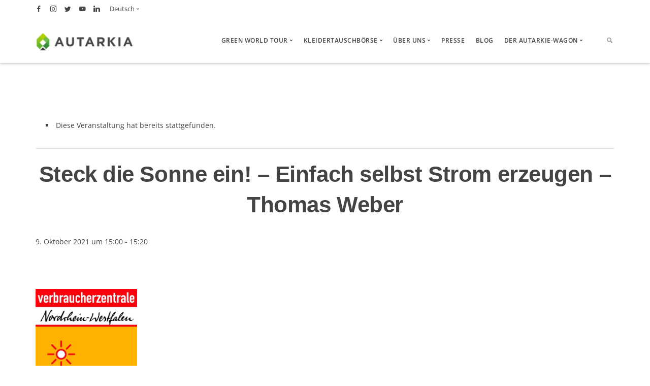

--- FILE ---
content_type: text/html; charset=UTF-8
request_url: https://www.autarkia.info/event/steck-die-sonne-ein-einfach-selbst-strom-erzeugen-thomas-weber/
body_size: 33625
content:
<!doctype html>
<html lang="de-DE">

<head>
	<meta charset="UTF-8">
	<meta name="viewport" content="width=device-width, initial-scale=1.0">
	<meta http-equiv="X-UA-Compatible" content="IE=edge, IE=11, IE=10"> 
	<link rel="pingback" href="https://www.autarkia.info/xmlrpc.php" />
	<link rel='stylesheet' id='tribe-events-views-v2-bootstrap-datepicker-styles-css' href='https://www.autarkia.info/wp-content/plugins/the-events-calendar/vendor/bootstrap-datepicker/css/bootstrap-datepicker.standalone.min.css?ver=6.15.14' type='text/css' media='all' />
<link rel='stylesheet' id='tec-variables-skeleton-css' href='https://www.autarkia.info/wp-content/plugins/the-events-calendar/common/build/css/variables-skeleton.css?ver=6.10.1' type='text/css' media='all' />
<link rel='stylesheet' id='tribe-common-skeleton-style-css' href='https://www.autarkia.info/wp-content/plugins/the-events-calendar/common/build/css/common-skeleton.css?ver=6.10.1' type='text/css' media='all' />
<link rel='stylesheet' id='tribe-tooltipster-css-css' href='https://www.autarkia.info/wp-content/plugins/the-events-calendar/common/vendor/tooltipster/tooltipster.bundle.min.css?ver=6.10.1' type='text/css' media='all' />
<link rel='stylesheet' id='tribe-events-views-v2-skeleton-css' href='https://www.autarkia.info/wp-content/plugins/the-events-calendar/build/css/views-skeleton.css?ver=6.15.14' type='text/css' media='all' />
<link rel='stylesheet' id='tec-variables-full-css' href='https://www.autarkia.info/wp-content/plugins/the-events-calendar/common/build/css/variables-full.css?ver=6.10.1' type='text/css' media='all' />
<link rel='stylesheet' id='tribe-common-full-style-css' href='https://www.autarkia.info/wp-content/plugins/the-events-calendar/common/build/css/common-full.css?ver=6.10.1' type='text/css' media='all' />
<link rel='stylesheet' id='tribe-events-views-v2-full-css' href='https://www.autarkia.info/wp-content/plugins/the-events-calendar/build/css/views-full.css?ver=6.15.14' type='text/css' media='all' />
<link rel='stylesheet' id='tribe-events-views-v2-print-css' href='https://www.autarkia.info/wp-content/plugins/the-events-calendar/build/css/views-print.css?ver=6.15.14' type='text/css' media='print' />
<meta name='robots' content='index, follow, max-image-preview:large, max-snippet:-1, max-video-preview:-1' />
	<style>img:is([sizes="auto" i], [sizes^="auto," i]) { contain-intrinsic-size: 3000px 1500px }</style>
	<link rel="alternate" hreflang="de" href="https://www.autarkia.info/event/steck-die-sonne-ein-einfach-selbst-strom-erzeugen-thomas-weber/" />
<link rel="alternate" hreflang="x-default" href="https://www.autarkia.info/event/steck-die-sonne-ein-einfach-selbst-strom-erzeugen-thomas-weber/" />

<!-- Google Tag Manager for WordPress by gtm4wp.com -->
<script data-cfasync="false" data-pagespeed-no-defer>
	var gtm4wp_datalayer_name = "dataLayer";
	var dataLayer = dataLayer || [];
</script>
<!-- End Google Tag Manager for WordPress by gtm4wp.com -->
	<!-- This site is optimized with the Yoast SEO plugin v26.8 - https://yoast.com/product/yoast-seo-wordpress/ -->
	<title>Steck die Sonne ein! - Einfach selbst Strom erzeugen - Thomas Weber &#8211; Autarkia - Green World Tour</title>
	<link rel="canonical" href="https://www.autarkia.info/event/steck-die-sonne-ein-einfach-selbst-strom-erzeugen-thomas-weber/" />
	<meta property="og:locale" content="de_DE" />
	<meta property="og:type" content="article" />
	<meta property="og:title" content="Steck die Sonne ein! - Einfach selbst Strom erzeugen - Thomas Weber &#8211; Autarkia - Green World Tour" />
	<meta property="og:description" content="Mit Stecker-Solargeräten können auch Mieter und Wohnungseigentümer eigenen Sonnenstrom erzeugen. Dabei gibt es einige Themen, auf die Sie achten sollten. Im Vortrag..." />
	<meta property="og:url" content="https://www.autarkia.info/event/steck-die-sonne-ein-einfach-selbst-strom-erzeugen-thomas-weber/" />
	<meta property="og:site_name" content="Autarkia - Green World Tour" />
	<meta property="article:publisher" content="https://de-de.facebook.com/autarkia.green/" />
	<meta property="article:modified_time" content="2021-09-20T13:09:15+00:00" />
	<meta property="og:image" content="https://www.autarkia.info/wp-content/uploads/2019/09/picture.jpg" />
	<meta property="og:image:width" content="850" />
	<meta property="og:image:height" content="850" />
	<meta property="og:image:type" content="image/jpeg" />
	<meta name="twitter:card" content="summary_large_image" />
	<meta name="twitter:site" content="@autarkiagreen" />
	<script type="application/ld+json" class="yoast-schema-graph">{"@context":"https://schema.org","@graph":[{"@type":"WebPage","@id":"https://www.autarkia.info/event/steck-die-sonne-ein-einfach-selbst-strom-erzeugen-thomas-weber/","url":"https://www.autarkia.info/event/steck-die-sonne-ein-einfach-selbst-strom-erzeugen-thomas-weber/","name":"Steck die Sonne ein! - Einfach selbst Strom erzeugen - Thomas Weber &#8211; Autarkia - Green World Tour","isPartOf":{"@id":"https://www.autarkia.info/#website"},"primaryImageOfPage":{"@id":"https://www.autarkia.info/event/steck-die-sonne-ein-einfach-selbst-strom-erzeugen-thomas-weber/#primaryimage"},"image":{"@id":"https://www.autarkia.info/event/steck-die-sonne-ein-einfach-selbst-strom-erzeugen-thomas-weber/#primaryimage"},"thumbnailUrl":"https://www.autarkia.info/wp-content/uploads/2019/09/picture.jpg","datePublished":"2020-02-28T07:30:09+00:00","dateModified":"2021-09-20T13:09:15+00:00","breadcrumb":{"@id":"https://www.autarkia.info/event/steck-die-sonne-ein-einfach-selbst-strom-erzeugen-thomas-weber/#breadcrumb"},"inLanguage":"de","potentialAction":[{"@type":"ReadAction","target":["https://www.autarkia.info/event/steck-die-sonne-ein-einfach-selbst-strom-erzeugen-thomas-weber/"]}]},{"@type":"ImageObject","inLanguage":"de","@id":"https://www.autarkia.info/event/steck-die-sonne-ein-einfach-selbst-strom-erzeugen-thomas-weber/#primaryimage","url":"https://www.autarkia.info/wp-content/uploads/2019/09/picture.jpg","contentUrl":"https://www.autarkia.info/wp-content/uploads/2019/09/picture.jpg","width":850,"height":850,"caption":"Logo Verbraucherzentrale NRW"},{"@type":"BreadcrumbList","@id":"https://www.autarkia.info/event/steck-die-sonne-ein-einfach-selbst-strom-erzeugen-thomas-weber/#breadcrumb","itemListElement":[{"@type":"ListItem","position":1,"name":"Startseite","item":"https://www.autarkia.info/"},{"@type":"ListItem","position":2,"name":"Évènements","item":"https://www.autarkia.info/fr/events/"},{"@type":"ListItem","position":3,"name":"Steck die Sonne ein! &#8211; Einfach selbst Strom erzeugen &#8211; Thomas Weber"}]},{"@type":"WebSite","@id":"https://www.autarkia.info/#website","url":"https://www.autarkia.info/","name":"Autarkia - Green World Tour","description":"Die Vielfalt der Nachhaltigkeit auf einer Messe entdecken","potentialAction":[{"@type":"SearchAction","target":{"@type":"EntryPoint","urlTemplate":"https://www.autarkia.info/?s={search_term_string}"},"query-input":{"@type":"PropertyValueSpecification","valueRequired":true,"valueName":"search_term_string"}}],"inLanguage":"de"},{"@type":"Event","name":"Steck die Sonne ein! &#8211; Einfach selbst Strom erzeugen &#8211; Thomas Weber","description":"Mit Stecker-Solargeräten können auch Mieter und Wohnungseigentümer eigenen Sonnenstrom erzeugen. Dabei gibt es einige Themen, auf die Sie achten sollten. Im Vortrag...","image":{"@id":"https://www.autarkia.info/event/steck-die-sonne-ein-einfach-selbst-strom-erzeugen-thomas-weber/#primaryimage"},"url":"https://www.autarkia.info/event/steck-die-sonne-ein-einfach-selbst-strom-erzeugen-thomas-weber/","eventAttendanceMode":"https://schema.org/OfflineEventAttendanceMode","eventStatus":"https://schema.org/EventScheduled","startDate":"2021-10-09T15:00:00+02:00","endDate":"2021-10-09T15:20:00+02:00","location":{"@type":"Place","name":"Vortragssaal","description":"","url":"","address":{"@type":"PostalAddress"},"telephone":"","sameAs":""},"organizer":{"@type":"Person","name":"Verbraucherzentrale NRW","description":"","url":"https://www.autarkia.info/user/verbraucherzentralenrw/","telephone":"","email":""},"@id":"https://www.autarkia.info/event/steck-die-sonne-ein-einfach-selbst-strom-erzeugen-thomas-weber/#event","mainEntityOfPage":{"@id":"https://www.autarkia.info/event/steck-die-sonne-ein-einfach-selbst-strom-erzeugen-thomas-weber/"}}]}</script>
	<!-- / Yoast SEO plugin. -->


<script type='application/javascript'  id='pys-version-script'>console.log('PixelYourSite Free version 11.1.5.2');</script>
                <script id="omgf-pro-remove-async-google-fonts" type="text/javascript"
                        src="[data-uri]"></script>
			
<link rel="alternate" type="application/rss+xml" title="Autarkia - Green World Tour &raquo; Feed" href="https://www.autarkia.info/feed/" />
<link rel="alternate" type="application/rss+xml" title="Autarkia - Green World Tour &raquo; Kommentar-Feed" href="https://www.autarkia.info/comments/feed/" />
<link rel="alternate" type="text/calendar" title="Autarkia - Green World Tour &raquo; iCal Feed" href="https://www.autarkia.info/Veranstaltungen/2026-01-27/?ical=1/" />
<link rel="alternate" type="application/rss+xml" title="Autarkia - Green World Tour &raquo; Kommentar-Feed zu Steck die Sonne ein! &#8211; Einfach selbst Strom erzeugen &#8211; Thomas Weber" href="https://www.autarkia.info/event/steck-die-sonne-ein-einfach-selbst-strom-erzeugen-thomas-weber/feed/" />
<script type="text/javascript">
/* <![CDATA[ */
window._wpemojiSettings = {"baseUrl":"https:\/\/s.w.org\/images\/core\/emoji\/15.0.3\/72x72\/","ext":".png","svgUrl":"https:\/\/s.w.org\/images\/core\/emoji\/15.0.3\/svg\/","svgExt":".svg","source":{"concatemoji":"https:\/\/www.autarkia.info\/wp-includes\/js\/wp-emoji-release.min.js?ver=6.7.4"}};
/*! This file is auto-generated */
!function(i,n){var o,s,e;function c(e){try{var t={supportTests:e,timestamp:(new Date).valueOf()};sessionStorage.setItem(o,JSON.stringify(t))}catch(e){}}function p(e,t,n){e.clearRect(0,0,e.canvas.width,e.canvas.height),e.fillText(t,0,0);var t=new Uint32Array(e.getImageData(0,0,e.canvas.width,e.canvas.height).data),r=(e.clearRect(0,0,e.canvas.width,e.canvas.height),e.fillText(n,0,0),new Uint32Array(e.getImageData(0,0,e.canvas.width,e.canvas.height).data));return t.every(function(e,t){return e===r[t]})}function u(e,t,n){switch(t){case"flag":return n(e,"\ud83c\udff3\ufe0f\u200d\u26a7\ufe0f","\ud83c\udff3\ufe0f\u200b\u26a7\ufe0f")?!1:!n(e,"\ud83c\uddfa\ud83c\uddf3","\ud83c\uddfa\u200b\ud83c\uddf3")&&!n(e,"\ud83c\udff4\udb40\udc67\udb40\udc62\udb40\udc65\udb40\udc6e\udb40\udc67\udb40\udc7f","\ud83c\udff4\u200b\udb40\udc67\u200b\udb40\udc62\u200b\udb40\udc65\u200b\udb40\udc6e\u200b\udb40\udc67\u200b\udb40\udc7f");case"emoji":return!n(e,"\ud83d\udc26\u200d\u2b1b","\ud83d\udc26\u200b\u2b1b")}return!1}function f(e,t,n){var r="undefined"!=typeof WorkerGlobalScope&&self instanceof WorkerGlobalScope?new OffscreenCanvas(300,150):i.createElement("canvas"),a=r.getContext("2d",{willReadFrequently:!0}),o=(a.textBaseline="top",a.font="600 32px Arial",{});return e.forEach(function(e){o[e]=t(a,e,n)}),o}function t(e){var t=i.createElement("script");t.src=e,t.defer=!0,i.head.appendChild(t)}"undefined"!=typeof Promise&&(o="wpEmojiSettingsSupports",s=["flag","emoji"],n.supports={everything:!0,everythingExceptFlag:!0},e=new Promise(function(e){i.addEventListener("DOMContentLoaded",e,{once:!0})}),new Promise(function(t){var n=function(){try{var e=JSON.parse(sessionStorage.getItem(o));if("object"==typeof e&&"number"==typeof e.timestamp&&(new Date).valueOf()<e.timestamp+604800&&"object"==typeof e.supportTests)return e.supportTests}catch(e){}return null}();if(!n){if("undefined"!=typeof Worker&&"undefined"!=typeof OffscreenCanvas&&"undefined"!=typeof URL&&URL.createObjectURL&&"undefined"!=typeof Blob)try{var e="postMessage("+f.toString()+"("+[JSON.stringify(s),u.toString(),p.toString()].join(",")+"));",r=new Blob([e],{type:"text/javascript"}),a=new Worker(URL.createObjectURL(r),{name:"wpTestEmojiSupports"});return void(a.onmessage=function(e){c(n=e.data),a.terminate(),t(n)})}catch(e){}c(n=f(s,u,p))}t(n)}).then(function(e){for(var t in e)n.supports[t]=e[t],n.supports.everything=n.supports.everything&&n.supports[t],"flag"!==t&&(n.supports.everythingExceptFlag=n.supports.everythingExceptFlag&&n.supports[t]);n.supports.everythingExceptFlag=n.supports.everythingExceptFlag&&!n.supports.flag,n.DOMReady=!1,n.readyCallback=function(){n.DOMReady=!0}}).then(function(){return e}).then(function(){var e;n.supports.everything||(n.readyCallback(),(e=n.source||{}).concatemoji?t(e.concatemoji):e.wpemoji&&e.twemoji&&(t(e.twemoji),t(e.wpemoji)))}))}((window,document),window._wpemojiSettings);
/* ]]> */
</script>
<link rel='stylesheet' id='tribe-events-v2-single-skeleton-css' href='https://www.autarkia.info/wp-content/plugins/the-events-calendar/build/css/tribe-events-single-skeleton.css?ver=6.15.14' type='text/css' media='all' />
<link rel='stylesheet' id='tribe-events-v2-single-skeleton-full-css' href='https://www.autarkia.info/wp-content/plugins/the-events-calendar/build/css/tribe-events-single-full.css?ver=6.15.14' type='text/css' media='all' />
<style id='wp-emoji-styles-inline-css' type='text/css'>

	img.wp-smiley, img.emoji {
		display: inline !important;
		border: none !important;
		box-shadow: none !important;
		height: 1em !important;
		width: 1em !important;
		margin: 0 0.07em !important;
		vertical-align: -0.1em !important;
		background: none !important;
		padding: 0 !important;
	}
</style>
<link rel='stylesheet' id='wp-block-library-css' href='https://www.autarkia.info/wp-includes/css/dist/block-library/style.min.css?ver=6.7.4' type='text/css' media='all' />
<link rel='stylesheet' id='wp-components-css' href='https://www.autarkia.info/wp-includes/css/dist/components/style.min.css?ver=6.7.4' type='text/css' media='all' />
<link rel='stylesheet' id='wp-preferences-css' href='https://www.autarkia.info/wp-includes/css/dist/preferences/style.min.css?ver=6.7.4' type='text/css' media='all' />
<link rel='stylesheet' id='wp-block-editor-css' href='https://www.autarkia.info/wp-includes/css/dist/block-editor/style.min.css?ver=6.7.4' type='text/css' media='all' />
<link rel='stylesheet' id='popup-maker-block-library-style-css' href='https://www.autarkia.info/wp-content/plugins/popup-maker/dist/packages/block-library-style.css?ver=dbea705cfafe089d65f1' type='text/css' media='all' />
<link rel='stylesheet' id='select2-css' href='https://www.autarkia.info/wp-content/plugins/ultimate-member/assets/libs/select2/select2.min.css?ver=4.0.13' type='text/css' media='all' />
<link rel='stylesheet' id='um_tipsy-css' href='https://www.autarkia.info/wp-content/plugins/ultimate-member/assets/libs/tipsy/tipsy.min.css?ver=1.0.0a' type='text/css' media='all' />
<link rel='stylesheet' id='um-user-tags-css' href='https://www.autarkia.info/wp-content/plugins/um-user-tags/assets/css/um-user-tags.min.css?ver=2.3.1' type='text/css' media='all' />
<style id='classic-theme-styles-inline-css' type='text/css'>
/*! This file is auto-generated */
.wp-block-button__link{color:#fff;background-color:#32373c;border-radius:9999px;box-shadow:none;text-decoration:none;padding:calc(.667em + 2px) calc(1.333em + 2px);font-size:1.125em}.wp-block-file__button{background:#32373c;color:#fff;text-decoration:none}
</style>
<style id='global-styles-inline-css' type='text/css'>
:root{--wp--preset--aspect-ratio--square: 1;--wp--preset--aspect-ratio--4-3: 4/3;--wp--preset--aspect-ratio--3-4: 3/4;--wp--preset--aspect-ratio--3-2: 3/2;--wp--preset--aspect-ratio--2-3: 2/3;--wp--preset--aspect-ratio--16-9: 16/9;--wp--preset--aspect-ratio--9-16: 9/16;--wp--preset--color--black: #000000;--wp--preset--color--cyan-bluish-gray: #abb8c3;--wp--preset--color--white: #ffffff;--wp--preset--color--pale-pink: #f78da7;--wp--preset--color--vivid-red: #cf2e2e;--wp--preset--color--luminous-vivid-orange: #ff6900;--wp--preset--color--luminous-vivid-amber: #fcb900;--wp--preset--color--light-green-cyan: #7bdcb5;--wp--preset--color--vivid-green-cyan: #00d084;--wp--preset--color--pale-cyan-blue: #8ed1fc;--wp--preset--color--vivid-cyan-blue: #0693e3;--wp--preset--color--vivid-purple: #9b51e0;--wp--preset--gradient--vivid-cyan-blue-to-vivid-purple: linear-gradient(135deg,rgba(6,147,227,1) 0%,rgb(155,81,224) 100%);--wp--preset--gradient--light-green-cyan-to-vivid-green-cyan: linear-gradient(135deg,rgb(122,220,180) 0%,rgb(0,208,130) 100%);--wp--preset--gradient--luminous-vivid-amber-to-luminous-vivid-orange: linear-gradient(135deg,rgba(252,185,0,1) 0%,rgba(255,105,0,1) 100%);--wp--preset--gradient--luminous-vivid-orange-to-vivid-red: linear-gradient(135deg,rgba(255,105,0,1) 0%,rgb(207,46,46) 100%);--wp--preset--gradient--very-light-gray-to-cyan-bluish-gray: linear-gradient(135deg,rgb(238,238,238) 0%,rgb(169,184,195) 100%);--wp--preset--gradient--cool-to-warm-spectrum: linear-gradient(135deg,rgb(74,234,220) 0%,rgb(151,120,209) 20%,rgb(207,42,186) 40%,rgb(238,44,130) 60%,rgb(251,105,98) 80%,rgb(254,248,76) 100%);--wp--preset--gradient--blush-light-purple: linear-gradient(135deg,rgb(255,206,236) 0%,rgb(152,150,240) 100%);--wp--preset--gradient--blush-bordeaux: linear-gradient(135deg,rgb(254,205,165) 0%,rgb(254,45,45) 50%,rgb(107,0,62) 100%);--wp--preset--gradient--luminous-dusk: linear-gradient(135deg,rgb(255,203,112) 0%,rgb(199,81,192) 50%,rgb(65,88,208) 100%);--wp--preset--gradient--pale-ocean: linear-gradient(135deg,rgb(255,245,203) 0%,rgb(182,227,212) 50%,rgb(51,167,181) 100%);--wp--preset--gradient--electric-grass: linear-gradient(135deg,rgb(202,248,128) 0%,rgb(113,206,126) 100%);--wp--preset--gradient--midnight: linear-gradient(135deg,rgb(2,3,129) 0%,rgb(40,116,252) 100%);--wp--preset--font-size--small: 13px;--wp--preset--font-size--medium: 20px;--wp--preset--font-size--large: 36px;--wp--preset--font-size--x-large: 42px;--wp--preset--spacing--20: 0.44rem;--wp--preset--spacing--30: 0.67rem;--wp--preset--spacing--40: 1rem;--wp--preset--spacing--50: 1.5rem;--wp--preset--spacing--60: 2.25rem;--wp--preset--spacing--70: 3.38rem;--wp--preset--spacing--80: 5.06rem;--wp--preset--shadow--natural: 6px 6px 9px rgba(0, 0, 0, 0.2);--wp--preset--shadow--deep: 12px 12px 50px rgba(0, 0, 0, 0.4);--wp--preset--shadow--sharp: 6px 6px 0px rgba(0, 0, 0, 0.2);--wp--preset--shadow--outlined: 6px 6px 0px -3px rgba(255, 255, 255, 1), 6px 6px rgba(0, 0, 0, 1);--wp--preset--shadow--crisp: 6px 6px 0px rgba(0, 0, 0, 1);}:where(.is-layout-flex){gap: 0.5em;}:where(.is-layout-grid){gap: 0.5em;}body .is-layout-flex{display: flex;}.is-layout-flex{flex-wrap: wrap;align-items: center;}.is-layout-flex > :is(*, div){margin: 0;}body .is-layout-grid{display: grid;}.is-layout-grid > :is(*, div){margin: 0;}:where(.wp-block-columns.is-layout-flex){gap: 2em;}:where(.wp-block-columns.is-layout-grid){gap: 2em;}:where(.wp-block-post-template.is-layout-flex){gap: 1.25em;}:where(.wp-block-post-template.is-layout-grid){gap: 1.25em;}.has-black-color{color: var(--wp--preset--color--black) !important;}.has-cyan-bluish-gray-color{color: var(--wp--preset--color--cyan-bluish-gray) !important;}.has-white-color{color: var(--wp--preset--color--white) !important;}.has-pale-pink-color{color: var(--wp--preset--color--pale-pink) !important;}.has-vivid-red-color{color: var(--wp--preset--color--vivid-red) !important;}.has-luminous-vivid-orange-color{color: var(--wp--preset--color--luminous-vivid-orange) !important;}.has-luminous-vivid-amber-color{color: var(--wp--preset--color--luminous-vivid-amber) !important;}.has-light-green-cyan-color{color: var(--wp--preset--color--light-green-cyan) !important;}.has-vivid-green-cyan-color{color: var(--wp--preset--color--vivid-green-cyan) !important;}.has-pale-cyan-blue-color{color: var(--wp--preset--color--pale-cyan-blue) !important;}.has-vivid-cyan-blue-color{color: var(--wp--preset--color--vivid-cyan-blue) !important;}.has-vivid-purple-color{color: var(--wp--preset--color--vivid-purple) !important;}.has-black-background-color{background-color: var(--wp--preset--color--black) !important;}.has-cyan-bluish-gray-background-color{background-color: var(--wp--preset--color--cyan-bluish-gray) !important;}.has-white-background-color{background-color: var(--wp--preset--color--white) !important;}.has-pale-pink-background-color{background-color: var(--wp--preset--color--pale-pink) !important;}.has-vivid-red-background-color{background-color: var(--wp--preset--color--vivid-red) !important;}.has-luminous-vivid-orange-background-color{background-color: var(--wp--preset--color--luminous-vivid-orange) !important;}.has-luminous-vivid-amber-background-color{background-color: var(--wp--preset--color--luminous-vivid-amber) !important;}.has-light-green-cyan-background-color{background-color: var(--wp--preset--color--light-green-cyan) !important;}.has-vivid-green-cyan-background-color{background-color: var(--wp--preset--color--vivid-green-cyan) !important;}.has-pale-cyan-blue-background-color{background-color: var(--wp--preset--color--pale-cyan-blue) !important;}.has-vivid-cyan-blue-background-color{background-color: var(--wp--preset--color--vivid-cyan-blue) !important;}.has-vivid-purple-background-color{background-color: var(--wp--preset--color--vivid-purple) !important;}.has-black-border-color{border-color: var(--wp--preset--color--black) !important;}.has-cyan-bluish-gray-border-color{border-color: var(--wp--preset--color--cyan-bluish-gray) !important;}.has-white-border-color{border-color: var(--wp--preset--color--white) !important;}.has-pale-pink-border-color{border-color: var(--wp--preset--color--pale-pink) !important;}.has-vivid-red-border-color{border-color: var(--wp--preset--color--vivid-red) !important;}.has-luminous-vivid-orange-border-color{border-color: var(--wp--preset--color--luminous-vivid-orange) !important;}.has-luminous-vivid-amber-border-color{border-color: var(--wp--preset--color--luminous-vivid-amber) !important;}.has-light-green-cyan-border-color{border-color: var(--wp--preset--color--light-green-cyan) !important;}.has-vivid-green-cyan-border-color{border-color: var(--wp--preset--color--vivid-green-cyan) !important;}.has-pale-cyan-blue-border-color{border-color: var(--wp--preset--color--pale-cyan-blue) !important;}.has-vivid-cyan-blue-border-color{border-color: var(--wp--preset--color--vivid-cyan-blue) !important;}.has-vivid-purple-border-color{border-color: var(--wp--preset--color--vivid-purple) !important;}.has-vivid-cyan-blue-to-vivid-purple-gradient-background{background: var(--wp--preset--gradient--vivid-cyan-blue-to-vivid-purple) !important;}.has-light-green-cyan-to-vivid-green-cyan-gradient-background{background: var(--wp--preset--gradient--light-green-cyan-to-vivid-green-cyan) !important;}.has-luminous-vivid-amber-to-luminous-vivid-orange-gradient-background{background: var(--wp--preset--gradient--luminous-vivid-amber-to-luminous-vivid-orange) !important;}.has-luminous-vivid-orange-to-vivid-red-gradient-background{background: var(--wp--preset--gradient--luminous-vivid-orange-to-vivid-red) !important;}.has-very-light-gray-to-cyan-bluish-gray-gradient-background{background: var(--wp--preset--gradient--very-light-gray-to-cyan-bluish-gray) !important;}.has-cool-to-warm-spectrum-gradient-background{background: var(--wp--preset--gradient--cool-to-warm-spectrum) !important;}.has-blush-light-purple-gradient-background{background: var(--wp--preset--gradient--blush-light-purple) !important;}.has-blush-bordeaux-gradient-background{background: var(--wp--preset--gradient--blush-bordeaux) !important;}.has-luminous-dusk-gradient-background{background: var(--wp--preset--gradient--luminous-dusk) !important;}.has-pale-ocean-gradient-background{background: var(--wp--preset--gradient--pale-ocean) !important;}.has-electric-grass-gradient-background{background: var(--wp--preset--gradient--electric-grass) !important;}.has-midnight-gradient-background{background: var(--wp--preset--gradient--midnight) !important;}.has-small-font-size{font-size: var(--wp--preset--font-size--small) !important;}.has-medium-font-size{font-size: var(--wp--preset--font-size--medium) !important;}.has-large-font-size{font-size: var(--wp--preset--font-size--large) !important;}.has-x-large-font-size{font-size: var(--wp--preset--font-size--x-large) !important;}
:where(.wp-block-post-template.is-layout-flex){gap: 1.25em;}:where(.wp-block-post-template.is-layout-grid){gap: 1.25em;}
:where(.wp-block-columns.is-layout-flex){gap: 2em;}:where(.wp-block-columns.is-layout-grid){gap: 2em;}
:root :where(.wp-block-pullquote){font-size: 1.5em;line-height: 1.6;}
</style>
<link rel='stylesheet' id='responsive-lightbox-swipebox-css' href='https://www.autarkia.info/wp-content/plugins/responsive-lightbox/assets/swipebox/swipebox.min.css?ver=1.5.2' type='text/css' media='all' />
<link rel='stylesheet' id='wpml-legacy-horizontal-list-0-css' href='//www.autarkia.info/wp-content/plugins/sitepress-multilingual-cms/templates/language-switchers/legacy-list-horizontal/style.min.css?ver=1' type='text/css' media='all' />
<link rel='stylesheet' id='dashicons-css' href='https://www.autarkia.info/wp-includes/css/dashicons.min.css?ver=6.7.4' type='text/css' media='all' />
<link rel='stylesheet' id='nf-display-css' href='https://www.autarkia.info/wp-content/plugins/ninja-forms/assets/css/display-structure.css?ver=6.7.4' type='text/css' media='all' />
<link rel='stylesheet' id='nf-mp-display-css' href='https://www.autarkia.info/wp-content/plugins/ninja-forms-multi-part/assets/css/display-structure.css?ver=6.7.4' type='text/css' media='all' />
<link rel='stylesheet' id='nf-layout-front-end-css' href='https://www.autarkia.info/wp-content/plugins/ninja-forms-style/layouts/assets/css/display-structure.css?ver=3.0.29' type='text/css' media='all' />
<link rel='stylesheet' id='popup-maker-site-css' href='//www.autarkia.info/wp-content/uploads/omgf/uploads/pum/pum-site-styles.css?ver=1725485062&cached=1' type='text/css' media='all' />
<link rel='stylesheet' id='um_modal-css' href='https://www.autarkia.info/wp-content/plugins/ultimate-member/assets/css/um-modal.min.css?ver=2.11.1' type='text/css' media='all' />
<link rel='stylesheet' id='um_ui-css' href='https://www.autarkia.info/wp-content/plugins/ultimate-member/assets/libs/jquery-ui/jquery-ui.min.css?ver=1.13.2' type='text/css' media='all' />
<link rel='stylesheet' id='um_raty-css' href='https://www.autarkia.info/wp-content/plugins/ultimate-member/assets/libs/raty/um-raty.min.css?ver=2.6.0' type='text/css' media='all' />
<link rel='stylesheet' id='um_fileupload-css' href='https://www.autarkia.info/wp-content/plugins/ultimate-member/assets/css/um-fileupload.min.css?ver=2.11.1' type='text/css' media='all' />
<link rel='stylesheet' id='um_confirm-css' href='https://www.autarkia.info/wp-content/plugins/ultimate-member/assets/libs/um-confirm/um-confirm.min.css?ver=1.0' type='text/css' media='all' />
<link rel='stylesheet' id='um_datetime-css' href='https://www.autarkia.info/wp-content/plugins/ultimate-member/assets/libs/pickadate/default.min.css?ver=3.6.2' type='text/css' media='all' />
<link rel='stylesheet' id='um_datetime_date-css' href='https://www.autarkia.info/wp-content/plugins/ultimate-member/assets/libs/pickadate/default.date.min.css?ver=3.6.2' type='text/css' media='all' />
<link rel='stylesheet' id='um_datetime_time-css' href='https://www.autarkia.info/wp-content/plugins/ultimate-member/assets/libs/pickadate/default.time.min.css?ver=3.6.2' type='text/css' media='all' />
<link rel='stylesheet' id='um_fonticons_ii-css' href='https://www.autarkia.info/wp-content/plugins/ultimate-member/assets/libs/legacy/fonticons/fonticons-ii.min.css?ver=2.11.1' type='text/css' media='all' />
<link rel='stylesheet' id='um_fonticons_fa-css' href='https://www.autarkia.info/wp-content/plugins/ultimate-member/assets/libs/legacy/fonticons/fonticons-fa.min.css?ver=2.11.1' type='text/css' media='all' />
<link rel='stylesheet' id='um_fontawesome-css' href='//www.autarkia.info/wp-content/uploads/omgf/plugins/ultimate-member/assets/css/um-fontawesome.min.css?ver=1725485062&cached=1' type='text/css' media='all' />
<link rel='stylesheet' id='um_common-css' href='https://www.autarkia.info/wp-content/plugins/ultimate-member/assets/css/common.min.css?ver=2.11.1' type='text/css' media='all' />
<link rel='stylesheet' id='um_responsive-css' href='https://www.autarkia.info/wp-content/plugins/ultimate-member/assets/css/um-responsive.min.css?ver=2.11.1' type='text/css' media='all' />
<link rel='stylesheet' id='um_styles-css' href='https://www.autarkia.info/wp-content/plugins/ultimate-member/assets/css/um-styles.min.css?ver=2.11.1' type='text/css' media='all' />
<link rel='stylesheet' id='um_crop-css' href='https://www.autarkia.info/wp-content/plugins/ultimate-member/assets/libs/cropper/cropper.min.css?ver=1.6.1' type='text/css' media='all' />
<link rel='stylesheet' id='um_profile-css' href='https://www.autarkia.info/wp-content/plugins/ultimate-member/assets/css/um-profile.min.css?ver=2.11.1' type='text/css' media='all' />
<link rel='stylesheet' id='um_account-css' href='https://www.autarkia.info/wp-content/plugins/ultimate-member/assets/css/um-account.min.css?ver=2.11.1' type='text/css' media='all' />
<link rel='stylesheet' id='um_misc-css' href='https://www.autarkia.info/wp-content/plugins/ultimate-member/assets/css/um-misc.min.css?ver=2.11.1' type='text/css' media='all' />
<link rel='stylesheet' id='um_default_css-css' href='https://www.autarkia.info/wp-content/plugins/ultimate-member/assets/css/um-old-default.min.css?ver=2.11.1' type='text/css' media='all' />
<link rel='stylesheet' id='ebor-google-font-css' href='//www.autarkia.info/wp-content/uploads/omgf/ebor-google-font/ebor-google-font.css?ver=1666806036' type='text/css' media='all' />
<link rel='stylesheet' id='bootstrap-css' href='//www.autarkia.info/wp-content/uploads/omgf/themes/stack/style/css/bootstrap.css?ver=1725485062&cached=1' type='text/css' media='all' />
<link rel='stylesheet' id='ebor-icons-css' href='//www.autarkia.info/wp-content/uploads/omgf/themes/stack/style/css/icons.css?ver=1725485062&cached=1' type='text/css' media='all' />
<link rel='stylesheet' id='ebor-plugins-css' href='https://www.autarkia.info/wp-content/themes/stack/style/css/plugins.css?ver=10.0.0' type='text/css' media='all' />
<link rel='stylesheet' id='ebor-theme-css' href='https://www.autarkia.info/wp-content/uploads/wp-less/stack/style/css/theme-e66055b5de.css' type='text/css' media='all' />
<link rel='stylesheet' id='ebor-style-css' href='https://www.autarkia.info/wp-content/themes/stack-child/style.css?ver=10.0.0' type='text/css' media='all' />
<style id='ebor-style-inline-css' type='text/css'>

			.btn--primary .btn__text, .btn--primary:visited .btn__text {
			    color: #ffffff;	
			}
			input[type].btn--primary,
			.pos-fixed.bar--transparent.bg--primary,
			.ebor-cart-count, .woocommerce #respond input#submit.alt.disabled, .woocommerce #respond input#submit.alt.disabled:hover, .woocommerce #respond input#submit.alt:disabled, .woocommerce #respond input#submit.alt:disabled:hover, .woocommerce #respond input#submit.alt:disabled[disabled], .woocommerce #respond input#submit.alt:disabled[disabled]:hover, .woocommerce a.button.alt.disabled, .woocommerce a.button.alt.disabled:hover, .woocommerce a.button.alt:disabled, .woocommerce a.button.alt:disabled:hover, .woocommerce a.button.alt:disabled[disabled], .woocommerce a.button.alt:disabled[disabled]:hover, .woocommerce button.button.alt.disabled, .woocommerce button.button.alt.disabled:hover, .woocommerce button.button.alt:disabled, .woocommerce button.button.alt:disabled:hover, .woocommerce button.button.alt:disabled[disabled], .woocommerce button.button.alt:disabled[disabled]:hover, .woocommerce input.button.alt.disabled, .woocommerce input.button.alt.disabled:hover, .woocommerce input.button.alt:disabled, .woocommerce input.button.alt:disabled:hover, .woocommerce input.button.alt:disabled[disabled], .woocommerce input.button.alt:disabled[disabled]:hover {
				background: #454445;	
			}
			.pos-fixed.bar--transparent.bg--secondary {
				background: #FAFAFA;
			}
			.pos-fixed.bar--transparent.bg--dark {
				background: #252525;
			}
			.pos-fixed.bar--transparent.bg--primary-1 {
				background: #454445;
			}
			.bg--white h1, .bg--white h2, .bg--white h3, .bg--white h4, .bg--white h5, .bg--white h6, .bg--white i, .mobile-header .cart-link {
			    color: #454445;
			}
			@media all and (max-width:767px) {
			    .bar.bg--dark.bar--mobile-sticky[data-scroll-class*="fixed"].pos-fixed,
			    .bar.bg--dark.bar--mobile-sticky[data-scroll-class*="fixed"]+.bar.pos-fixed {
			    	background: #252525;
			    }
			    .bar.bg--secondary.bar--mobile-sticky[data-scroll-class*="fixed"].pos-fixed,
			    .bar.bg--secondary.bar--mobile-sticky[data-scroll-class*="fixed"]+.bar.pos-fixed {
			    	background: #FAFAFA;
			    }
			}
			.thumbnails-slider .thumbnail-trigger.active img {
				border: 1px solid #454445;
			}
			.menu-horizontal > li > a, .menu-horizontal > li > span, .menu-horizontal > li > .modal-instance > .modal-trigger {
				font-size: 1em;
			}
			.woocommerce #respond input#submit.alt, 
			.woocommerce a.button.alt, 
			.woocommerce button.button.alt, 
			.woocommerce input.button.alt,
			.woocommerce #respond input#submit, 
			.woocommerce a.button, 
			.woocommerce button.button, 
			.woocommerce input.button {
				background: #454445;
				color: #fff;
				transition: 0.1s linear;
			}
			.woocommerce #respond input#submit.alt:hover, 
			.woocommerce a.button.alt:hover, 
			.woocommerce button.button.alt:hover, 
			.woocommerce input.button.alt:hover,
			.woocommerce #respond input#submit:hover, 
			.woocommerce a.button:hover, 
			.woocommerce button.button:hover, 
			.woocommerce input.button:hover {
				color: #fff;
				opacity: 0.9;
				background: #454445;
				transform: translate3d(0, -2px, 0);
				-webkit-transform: translate3d(0, -2px, 0);
			}
		
				.col-md-11.col-sm-12.text-right.text-left-xs.text-left-sm {
					margin-top: 10px;	
				}
			
				.menu-horizontal > li:not(:hover) > a, .menu-horizontal > li:not(:hover) > span,
				.menu-horizontal > li:not(:hover) > .modal-instance > .modal-trigger {
				    opacity: 1
				}
				.menu-vertical li:not(:hover):not(.dropdown--active) {
				    opacity: .75;
				}
			
				.menu-vertical li:not(:hover):not(.dropdown--active) {
				    opacity: 1;
				}
			
</style>
<link rel='stylesheet' id='ebor-iconsmind-css' href='//www.autarkia.info/wp-content/uploads/omgf/themes/stack/style/css/iconsmind.css?ver=1725485062&cached=1' type='text/css' media='all' />
<script type="text/javascript" id="jquery-core-js-extra">
/* <![CDATA[ */
var pysFacebookRest = {"restApiUrl":"https:\/\/www.autarkia.info\/wp-json\/pys-facebook\/v1\/event","debug":""};
/* ]]> */
</script>
<script type="text/javascript" src="https://www.autarkia.info/wp-includes/js/jquery/jquery.min.js?ver=3.7.1" id="jquery-core-js"></script>
<script type="text/javascript" src="https://www.autarkia.info/wp-includes/js/jquery/jquery-migrate.min.js?ver=3.4.1" id="jquery-migrate-js"></script>
<script type="text/javascript" id="file_uploads_nfpluginsettings-js-extra">
/* <![CDATA[ */
var params = {"clearLogRestUrl":"https:\/\/www.autarkia.info\/wp-json\/nf-file-uploads\/debug-log\/delete-all","clearLogButtonId":"file_uploads_clear_debug_logger","downloadLogRestUrl":"https:\/\/www.autarkia.info\/wp-json\/nf-file-uploads\/debug-log\/get-all","downloadLogButtonId":"file_uploads_download_debug_logger"};
/* ]]> */
</script>
<script type="text/javascript" src="https://www.autarkia.info/wp-content/plugins/ninja-forms-uploads/assets/js/nfpluginsettings.js?ver=3.3.20" id="file_uploads_nfpluginsettings-js"></script>
<script type="text/javascript" src="https://www.autarkia.info/wp-content/plugins/the-events-calendar/common/build/js/tribe-common.js?ver=9c44e11f3503a33e9540" id="tribe-common-js"></script>
<script type="text/javascript" src="https://www.autarkia.info/wp-content/plugins/the-events-calendar/build/js/views/breakpoints.js?ver=4208de2df2852e0b91ec" id="tribe-events-views-v2-breakpoints-js"></script>
<script type="text/javascript" src="https://www.autarkia.info/wp-content/plugins/responsive-lightbox/assets/dompurify/purify.min.js?ver=3.3.1" id="dompurify-js"></script>
<script type="text/javascript" id="responsive-lightbox-sanitizer-js-before">
/* <![CDATA[ */
window.RLG = window.RLG || {}; window.RLG.sanitizeAllowedHosts = ["youtube.com","www.youtube.com","youtu.be","vimeo.com","player.vimeo.com"];
/* ]]> */
</script>
<script type="text/javascript" src="https://www.autarkia.info/wp-content/plugins/responsive-lightbox/js/sanitizer.js?ver=2.6.1" id="responsive-lightbox-sanitizer-js"></script>
<script type="text/javascript" src="https://www.autarkia.info/wp-content/plugins/responsive-lightbox/assets/swipebox/jquery.swipebox.min.js?ver=1.5.2" id="responsive-lightbox-swipebox-js"></script>
<script src='https://www.autarkia.info/wp-content/plugins/the-events-calendar/common/build/js/underscore-before.js'></script>
<script type="text/javascript" src="https://www.autarkia.info/wp-includes/js/underscore.min.js?ver=1.13.7" id="underscore-js"></script>
<script src='https://www.autarkia.info/wp-content/plugins/the-events-calendar/common/build/js/underscore-after.js'></script>
<script type="text/javascript" src="https://www.autarkia.info/wp-content/plugins/responsive-lightbox/assets/infinitescroll/infinite-scroll.pkgd.min.js?ver=4.0.1" id="responsive-lightbox-infinite-scroll-js"></script>
<script type="text/javascript" id="responsive-lightbox-js-before">
/* <![CDATA[ */
var rlArgs = {"script":"swipebox","selector":"lightbox","customEvents":"","activeGalleries":true,"animation":true,"hideCloseButtonOnMobile":false,"removeBarsOnMobile":false,"hideBars":true,"hideBarsDelay":5000,"videoMaxWidth":1080,"useSVG":true,"loopAtEnd":false,"woocommerce_gallery":false,"ajaxurl":"https:\/\/www.autarkia.info\/wp-admin\/admin-ajax.php","nonce":"c12d07a451","preview":false,"postId":22801,"scriptExtension":false};
/* ]]> */
</script>
<script type="text/javascript" src="https://www.autarkia.info/wp-content/plugins/responsive-lightbox/js/front.js?ver=2.6.1" id="responsive-lightbox-js"></script>
<script type="text/javascript" src="https://www.autarkia.info/wp-content/plugins/pixelyoursite/dist/scripts/jquery.bind-first-0.2.3.min.js?ver=0.2.3" id="jquery-bind-first-js"></script>
<script type="text/javascript" src="https://www.autarkia.info/wp-content/plugins/pixelyoursite/dist/scripts/js.cookie-2.1.3.min.js?ver=2.1.3" id="js-cookie-pys-js"></script>
<script type="text/javascript" src="https://www.autarkia.info/wp-content/plugins/pixelyoursite/dist/scripts/tld.min.js?ver=2.3.1" id="js-tld-js"></script>
<script type="text/javascript" id="pys-js-extra">
/* <![CDATA[ */
var pysOptions = {"staticEvents":{"facebook":{"init_event":[{"delay":0,"type":"static","ajaxFire":false,"name":"PageView","pixelIds":["923000777838178"],"eventID":"8ee532cb-680a-48d6-97a0-d870a78d955e","params":{"page_title":"Steck die Sonne ein! - Einfach selbst Strom erzeugen - Thomas Weber","post_type":"tribe_events","post_id":22801,"plugin":"PixelYourSite","user_role":"guest","event_url":"www.autarkia.info\/event\/steck-die-sonne-ein-einfach-selbst-strom-erzeugen-thomas-weber\/"},"e_id":"init_event","ids":[],"hasTimeWindow":false,"timeWindow":0,"woo_order":"","edd_order":""}]}},"dynamicEvents":{"automatic_event_form":{"facebook":{"delay":0,"type":"dyn","name":"Form","pixelIds":["923000777838178"],"eventID":"8d3916ea-bd77-4503-abb9-a393a970a87f","params":{"page_title":"Steck die Sonne ein! - Einfach selbst Strom erzeugen - Thomas Weber","post_type":"tribe_events","post_id":22801,"plugin":"PixelYourSite","user_role":"guest","event_url":"www.autarkia.info\/event\/steck-die-sonne-ein-einfach-selbst-strom-erzeugen-thomas-weber\/"},"e_id":"automatic_event_form","ids":[],"hasTimeWindow":false,"timeWindow":0,"woo_order":"","edd_order":""}},"automatic_event_download":{"facebook":{"delay":0,"type":"dyn","name":"Download","extensions":["","doc","exe","js","pdf","ppt","tgz","zip","xls"],"pixelIds":["923000777838178"],"eventID":"c297545a-448a-4c80-b5de-0e52beda77b8","params":{"page_title":"Steck die Sonne ein! - Einfach selbst Strom erzeugen - Thomas Weber","post_type":"tribe_events","post_id":22801,"plugin":"PixelYourSite","user_role":"guest","event_url":"www.autarkia.info\/event\/steck-die-sonne-ein-einfach-selbst-strom-erzeugen-thomas-weber\/"},"e_id":"automatic_event_download","ids":[],"hasTimeWindow":false,"timeWindow":0,"woo_order":"","edd_order":""}},"automatic_event_comment":{"facebook":{"delay":0,"type":"dyn","name":"Comment","pixelIds":["923000777838178"],"eventID":"e0d204fd-0708-4bce-acd9-09274c42db5c","params":{"page_title":"Steck die Sonne ein! - Einfach selbst Strom erzeugen - Thomas Weber","post_type":"tribe_events","post_id":22801,"plugin":"PixelYourSite","user_role":"guest","event_url":"www.autarkia.info\/event\/steck-die-sonne-ein-einfach-selbst-strom-erzeugen-thomas-weber\/"},"e_id":"automatic_event_comment","ids":[],"hasTimeWindow":false,"timeWindow":0,"woo_order":"","edd_order":""}},"automatic_event_scroll":{"facebook":{"delay":0,"type":"dyn","name":"PageScroll","scroll_percent":30,"pixelIds":["923000777838178"],"eventID":"77a709ca-d41f-4672-89a3-c3340807317f","params":{"page_title":"Steck die Sonne ein! - Einfach selbst Strom erzeugen - Thomas Weber","post_type":"tribe_events","post_id":22801,"plugin":"PixelYourSite","user_role":"guest","event_url":"www.autarkia.info\/event\/steck-die-sonne-ein-einfach-selbst-strom-erzeugen-thomas-weber\/"},"e_id":"automatic_event_scroll","ids":[],"hasTimeWindow":false,"timeWindow":0,"woo_order":"","edd_order":""}},"automatic_event_time_on_page":{"facebook":{"delay":0,"type":"dyn","name":"TimeOnPage","time_on_page":30,"pixelIds":["923000777838178"],"eventID":"f2b9108f-f282-4db1-82da-002fdbd30183","params":{"page_title":"Steck die Sonne ein! - Einfach selbst Strom erzeugen - Thomas Weber","post_type":"tribe_events","post_id":22801,"plugin":"PixelYourSite","user_role":"guest","event_url":"www.autarkia.info\/event\/steck-die-sonne-ein-einfach-selbst-strom-erzeugen-thomas-weber\/"},"e_id":"automatic_event_time_on_page","ids":[],"hasTimeWindow":false,"timeWindow":0,"woo_order":"","edd_order":""}}},"triggerEvents":[],"triggerEventTypes":[],"facebook":{"pixelIds":["923000777838178"],"advancedMatching":{"external_id":"dceedbafbafaaceeefebebcfceb"},"advancedMatchingEnabled":true,"removeMetadata":false,"wooVariableAsSimple":false,"serverApiEnabled":true,"wooCRSendFromServer":false,"send_external_id":null,"enabled_medical":false,"do_not_track_medical_param":["event_url","post_title","page_title","landing_page","content_name","categories","category_name","tags"],"meta_ldu":false},"debug":"","siteUrl":"https:\/\/www.autarkia.info","ajaxUrl":"https:\/\/www.autarkia.info\/wp-admin\/admin-ajax.php","ajax_event":"98d92ec701","enable_remove_download_url_param":"1","cookie_duration":"7","last_visit_duration":"60","enable_success_send_form":"","ajaxForServerEvent":"1","ajaxForServerStaticEvent":"1","useSendBeacon":"1","send_external_id":"1","external_id_expire":"180","track_cookie_for_subdomains":"1","google_consent_mode":"1","gdpr":{"ajax_enabled":false,"all_disabled_by_api":false,"facebook_disabled_by_api":false,"analytics_disabled_by_api":false,"google_ads_disabled_by_api":false,"pinterest_disabled_by_api":false,"bing_disabled_by_api":false,"reddit_disabled_by_api":false,"externalID_disabled_by_api":false,"facebook_prior_consent_enabled":true,"analytics_prior_consent_enabled":true,"google_ads_prior_consent_enabled":null,"pinterest_prior_consent_enabled":true,"bing_prior_consent_enabled":true,"cookiebot_integration_enabled":false,"cookiebot_facebook_consent_category":"marketing","cookiebot_analytics_consent_category":"statistics","cookiebot_tiktok_consent_category":"marketing","cookiebot_google_ads_consent_category":"marketing","cookiebot_pinterest_consent_category":"marketing","cookiebot_bing_consent_category":"marketing","consent_magic_integration_enabled":false,"real_cookie_banner_integration_enabled":false,"cookie_notice_integration_enabled":false,"cookie_law_info_integration_enabled":false,"analytics_storage":{"enabled":true,"value":"granted","filter":false},"ad_storage":{"enabled":true,"value":"granted","filter":false},"ad_user_data":{"enabled":true,"value":"granted","filter":false},"ad_personalization":{"enabled":true,"value":"granted","filter":false}},"cookie":{"disabled_all_cookie":false,"disabled_start_session_cookie":false,"disabled_advanced_form_data_cookie":false,"disabled_landing_page_cookie":false,"disabled_first_visit_cookie":false,"disabled_trafficsource_cookie":false,"disabled_utmTerms_cookie":false,"disabled_utmId_cookie":false},"tracking_analytics":{"TrafficSource":"direct","TrafficLanding":"undefined","TrafficUtms":[],"TrafficUtmsId":[]},"GATags":{"ga_datalayer_type":"default","ga_datalayer_name":"dataLayerPYS"},"woo":{"enabled":false},"edd":{"enabled":false},"cache_bypass":"1769496802"};
/* ]]> */
</script>
<script type="text/javascript" src="https://www.autarkia.info/wp-content/plugins/pixelyoursite/dist/scripts/public.js?ver=11.1.5.2" id="pys-js"></script>
<script type="text/javascript" src="https://www.autarkia.info/wp-includes/js/backbone.min.js?ver=1.6.0" id="backbone-js"></script>
<script type="text/javascript" src="https://www.autarkia.info/wp-content/plugins/ninja-forms/assets/js/min/front-end-deps.js?ver=3.14.0" id="nf-front-end-deps-js"></script>
<script type="text/javascript" id="nf-front-end-js-extra">
/* <![CDATA[ */
var nfi18n = {"ninjaForms":"Ninja Forms","changeEmailErrorMsg":"Bitte gib eine g\u00fcltige E-Mail-Adresse ein.","changeDateErrorMsg":"Bitte gib ein g\u00fcltiges Datum ein!","confirmFieldErrorMsg":"Diese Felder m\u00fcssen \u00fcbereinstimmen!","fieldNumberNumMinError":"Die eingegebene Zahl ist zu klein.","fieldNumberNumMaxError":"Die eingegebene Zahl ist zu gross.","fieldNumberIncrementBy":"Bitte erh\u00f6hen in Schritten von","fieldTextareaRTEInsertLink":"Link einf\u00fcgen","fieldTextareaRTEInsertMedia":"Medien einf\u00fcgen","fieldTextareaRTESelectAFile":"Eine Datei ausw\u00e4hlen","formErrorsCorrectErrors":"Bitte korrigiere die Fehler, bevor du das Formular sendest.","formHoneypot":"Falls du ein Mensch bist und dieses Feld siehst, dann lasse es bitte leer.","validateRequiredField":"Dies ist ein Pflichtfeld.","honeypotHoneypotError":"Honeypot-Fehler","fileUploadOldCodeFileUploadInProgress":"Datei-Upload l\u00e4uft.","fileUploadOldCodeFileUpload":"DATEI-UPLOAD","currencySymbol":"\u20ac","fieldsMarkedRequired":"Felder mit einem <span class=\"ninja-forms-req-symbol\">*<\/span> sind Pflichtfelder","thousands_sep":".","decimal_point":",","siteLocale":"de_DE","dateFormat":"d\/m\/Y","startOfWeek":"1","of":"von","previousMonth":"Vorheriger Monat","nextMonth":"N\u00e4chster Monat","months":["Januar","Februar","M\u00e4rz","April","Mai","Juni","Juli","August","September","Oktober","November","Dezember"],"monthsShort":["Jan.","Feb.","M\u00e4rz","Apr.","Mai","Juni","Juli","Aug","Sep.","Okt.","Nov.","Dez."],"weekdays":["Sonntag","Montag","Dienstag","Mittwoch","Donnerstag","Freitag","Samstag"],"weekdaysShort":["So.","Mo.","Di.","Mi.","Do.","Fr.","Sa."],"weekdaysMin":["So.","Mo.","Di.","Mi.","Do.","Fr.","Sa."],"recaptchaConsentMissing":"reCaptcha validation couldn't load.","recaptchaMissingCookie":"reCaptcha v3 validation couldn't load the cookie needed to submit the form.","recaptchaConsentEvent":"Accept reCaptcha cookies before sending the form."};
var nfFrontEnd = {"adminAjax":"https:\/\/www.autarkia.info\/wp-admin\/admin-ajax.php","ajaxNonce":"ac97fc3e2b","requireBaseUrl":"https:\/\/www.autarkia.info\/wp-content\/plugins\/ninja-forms\/assets\/js\/","use_merge_tags":{"user":{"address":"address","textbox":"textbox","button":"button","checkbox":"checkbox","city":"city","confirm":"confirm","date":"date","email":"email","firstname":"firstname","html":"html","hcaptcha":"hcaptcha","hidden":"hidden","lastname":"lastname","listcheckbox":"listcheckbox","listcountry":"listcountry","listimage":"listimage","listmultiselect":"listmultiselect","listradio":"listradio","listselect":"listselect","liststate":"liststate","note":"note","number":"number","password":"password","passwordconfirm":"passwordconfirm","product":"product","quantity":"quantity","recaptcha":"recaptcha","recaptcha_v3":"recaptcha_v3","repeater":"repeater","shipping":"shipping","signature":"signature","spam":"spam","starrating":"starrating","submit":"submit","terms":"terms","textarea":"textarea","total":"total","turnstile":"turnstile","unknown":"unknown","zip":"zip","hr":"hr","file_upload":"file_upload"},"post":{"address":"address","textbox":"textbox","button":"button","checkbox":"checkbox","city":"city","confirm":"confirm","date":"date","email":"email","firstname":"firstname","html":"html","hcaptcha":"hcaptcha","hidden":"hidden","lastname":"lastname","listcheckbox":"listcheckbox","listcountry":"listcountry","listimage":"listimage","listmultiselect":"listmultiselect","listradio":"listradio","listselect":"listselect","liststate":"liststate","note":"note","number":"number","password":"password","passwordconfirm":"passwordconfirm","product":"product","quantity":"quantity","recaptcha":"recaptcha","recaptcha_v3":"recaptcha_v3","repeater":"repeater","shipping":"shipping","signature":"signature","spam":"spam","starrating":"starrating","submit":"submit","terms":"terms","textarea":"textarea","total":"total","turnstile":"turnstile","unknown":"unknown","zip":"zip","hr":"hr","file_upload":"file_upload"},"system":{"address":"address","textbox":"textbox","button":"button","checkbox":"checkbox","city":"city","confirm":"confirm","date":"date","email":"email","firstname":"firstname","html":"html","hcaptcha":"hcaptcha","hidden":"hidden","lastname":"lastname","listcheckbox":"listcheckbox","listcountry":"listcountry","listimage":"listimage","listmultiselect":"listmultiselect","listradio":"listradio","listselect":"listselect","liststate":"liststate","note":"note","number":"number","password":"password","passwordconfirm":"passwordconfirm","product":"product","quantity":"quantity","recaptcha":"recaptcha","recaptcha_v3":"recaptcha_v3","repeater":"repeater","shipping":"shipping","signature":"signature","spam":"spam","starrating":"starrating","submit":"submit","terms":"terms","textarea":"textarea","total":"total","turnstile":"turnstile","unknown":"unknown","zip":"zip","hr":"hr","file_upload":"file_upload"},"fields":{"address":"address","textbox":"textbox","button":"button","checkbox":"checkbox","city":"city","confirm":"confirm","date":"date","email":"email","firstname":"firstname","html":"html","hcaptcha":"hcaptcha","hidden":"hidden","lastname":"lastname","listcheckbox":"listcheckbox","listcountry":"listcountry","listimage":"listimage","listmultiselect":"listmultiselect","listradio":"listradio","listselect":"listselect","liststate":"liststate","note":"note","number":"number","password":"password","passwordconfirm":"passwordconfirm","product":"product","quantity":"quantity","recaptcha":"recaptcha","recaptcha_v3":"recaptcha_v3","repeater":"repeater","shipping":"shipping","signature":"signature","spam":"spam","starrating":"starrating","submit":"submit","terms":"terms","textarea":"textarea","total":"total","turnstile":"turnstile","unknown":"unknown","zip":"zip","hr":"hr","file_upload":"file_upload"},"calculations":{"html":"html","hidden":"hidden","note":"note","unknown":"unknown"}},"opinionated_styles":"","filter_esc_status":"false","nf_consent_status_response":[]};
var nfInlineVars = [];
/* ]]> */
</script>
<script type="text/javascript" src="https://www.autarkia.info/wp-content/plugins/ninja-forms/assets/js/min/front-end.js?ver=3.14.0" id="nf-front-end-js"></script>
<script type="text/javascript" src="https://www.autarkia.info/wp-content/plugins/ninja-forms-conditionals/assets/js/min/front-end.js?ver=6.7.4" id="nf-cl-front-end-js"></script>
<script type="text/javascript" id="nf-mp-front-end-js-extra">
/* <![CDATA[ */
var nfMPSettings = {"prevLabel":"Previous","nextLabel":"Next"};
/* ]]> */
</script>
<script type="text/javascript" src="https://www.autarkia.info/wp-content/plugins/ninja-forms-multi-part/assets/js/min/front-end.js?ver=3.0.26" id="nf-mp-front-end-js"></script>
<script type="text/javascript" src="https://www.autarkia.info/wp-content/plugins/ninja-forms-style/layouts/assets/js/min/front-end.js?ver=3.0.29" id="nf-layout-front-end-js"></script>
<script type="text/javascript" src="https://www.autarkia.info/wp-content/plugins/ultimate-member/assets/js/um-gdpr.min.js?ver=2.11.1" id="um-gdpr-js"></script>
<link rel="https://api.w.org/" href="https://www.autarkia.info/wp-json/" /><link rel="alternate" title="JSON" type="application/json" href="https://www.autarkia.info/wp-json/wp/v2/tribe_events/22801" /><link rel="EditURI" type="application/rsd+xml" title="RSD" href="https://www.autarkia.info/xmlrpc.php?rsd" />
<meta name="generator" content="WordPress 6.7.4" />
<link rel='shortlink' href='https://www.autarkia.info/?p=22801' />
<link rel="alternate" title="oEmbed (JSON)" type="application/json+oembed" href="https://www.autarkia.info/wp-json/oembed/1.0/embed?url=https%3A%2F%2Fwww.autarkia.info%2Fevent%2Fsteck-die-sonne-ein-einfach-selbst-strom-erzeugen-thomas-weber%2F" />
<link rel="alternate" title="oEmbed (XML)" type="text/xml+oembed" href="https://www.autarkia.info/wp-json/oembed/1.0/embed?url=https%3A%2F%2Fwww.autarkia.info%2Fevent%2Fsteck-die-sonne-ein-einfach-selbst-strom-erzeugen-thomas-weber%2F&#038;format=xml" />
<meta name="generator" content="WPML ver:4.5.2 stt:3;" />
<meta name="tec-api-version" content="v1"><meta name="tec-api-origin" content="https://www.autarkia.info"><link rel="alternate" href="https://www.autarkia.info/wp-json/tribe/events/v1/events/22801" />
<!-- Google Tag Manager for WordPress by gtm4wp.com -->
<!-- GTM Container placement set to automatic -->
<script data-cfasync="false" data-pagespeed-no-defer>
	var dataLayer_content = {"pagePostType":"tribe_events","pagePostType2":"single-tribe_events","pagePostAuthor":"Office"};
	dataLayer.push( dataLayer_content );
</script>
<script data-cfasync="false" data-pagespeed-no-defer>
(function(w,d,s,l,i){w[l]=w[l]||[];w[l].push({'gtm.start':
new Date().getTime(),event:'gtm.js'});var f=d.getElementsByTagName(s)[0],
j=d.createElement(s),dl=l!='dataLayer'?'&l='+l:'';j.async=true;j.src=
'//www.googletagmanager.com/gtm.js?id='+i+dl;f.parentNode.insertBefore(j,f);
})(window,document,'script','dataLayer','GTM-KGDTR7');
</script>
<!-- End Google Tag Manager for WordPress by gtm4wp.com --><meta name="generator" content="Powered by WPBakery Page Builder - drag and drop page builder for WordPress."/>
<link rel="icon" href="https://www.autarkia.info/wp-content/uploads/2019/02/autarkia_favicon-60x60.png" sizes="32x32" />
<link rel="icon" href="https://www.autarkia.info/wp-content/uploads/2019/02/autarkia_favicon-300x300.png" sizes="192x192" />
<link rel="apple-touch-icon" href="https://www.autarkia.info/wp-content/uploads/2019/02/autarkia_favicon-300x300.png" />
<meta name="msapplication-TileImage" content="https://www.autarkia.info/wp-content/uploads/2019/02/autarkia_favicon-300x300.png" />
		<style type="text/css" id="wp-custom-css">
			/* Fonts */

@import url('//www.autarkia.info/wp-content/uploads/omgf/inline-import-116/inline-import-116.css');

@import url('//www.autarkia.info/wp-content/uploads/omgf/inline-import-72/inline-import-72.css');

.textsmaller {
   font-size: 10px !important;
 }

@media all and (max-width: 675px) {

.vertical {
   width: 100%;
   margin-left: auto;
   margin-right: auto;
   text-align: center;
 }
}

.um-member-tagline-description 
{font-size: 11px !important;}

.alert__body {text-align: center;}

.pum-theme-17119 .pum-content + .pum-close, .pum-theme-standard-theme .pum-content + .pum-close {background-color: #454445;}

/* Vortragsprogramm */
.ect-list-title {line-height: 0.3em !important;}

#tribe-events-header .tribe-events-sub-nav {display: none;}

.tribe-events-single-event-title {text-align: center; font-size: 44px !important;}

.tribe-events-schedule {text-align: center; margin-top: 30px !important; margin-bottom: 30px !important;}

.tribe-events-schedule h2 {font-size: 35px !important;}

.tribe-events-event-image {margin-top: 40px !important; margin-bottom: 40px !important;}

.tribe-events-single-section-title {font-size: 35px !important;}

.tribe-events-start-date-label, .tribe-events-start-time-label,
.tribe-organizer-url-label {font-size: 16px !important; margin-top: 25px !important;}

.tribe-events-event-categories-label, .tribe-events-event-categories {display: none;}


.p1 {padding-bottom: 40px}

.headermesseunterseite .vc_btn3.vc_btn3-color-warning, .vc_btn3.vc_btn3-color-warning.vc_btn3-style-flat {font-family: 'Bebas Neue', cursive !important; font-size: 1.5em;}

.vc_general.vc_btn3 {border: 0px !important;}

hr {display: none;}

a {font-weight: 600 !important; }

/* Ultimate Member */
.team-title {text-align: center; margin-bottom: 0px !important }

.um-cover-e {margin-top: 20px;}

.um-name {display: none;}

.um-field-label label {line-height: 50px !important; font-size: 30px !important; margin-top: 20px !important} 

.um-profile.um-viewing .um-field-label {font-family: 'Amatic SC', cursive;}


section.space--sm {padding-bottom: 0px !important;}

.page-id-31124 h1 {font-family: 'Bebas Neue', cursive; color: #454445; font-size: 55px; margin-bottom: 20px; color: #454445 !important;}

.page-id-31124 h2 {font-family: 'Amatic SC', cursive; font-size: 45px !important; margin-bottom: 20px;}


.logo {
  background-color:white;
	height:50px;
}


body {font-family: 'Open Sans', sans-serif;}

p {font-size: 16px;}

h1 {font-family: 'Bebas Neue', cursive; color: #454445; font-size: 55px; margin-bottom: 20px; color: #454445 !important;}

h2 {font-family: 'Amatic SC', cursive; font-size: 45px !important; margin-bottom: 20px;}

.h2gross {font-size: 60px !important;}

h3 {font-family: 'Open Sans', sans-serif; font-size: 20px; margin-bottom: 20px !important;}

.headerwhite {color: white !important;  text-shadow: 2px 2px 3px rgba(69, 68, 69, 0.6) !important;}


.headerwhite h1 {color: white !important;}


@media only screen and ( max-width: 960px ) { 
    .heroheader {
        display:none;
    }
	.hidemobile {
        display:none;
    }
	.mobileview {
        text-align:center;
    }
}



.sgoals {font-size: 0.7em;}

.alert.bg--success {border-color: white; background: green, opacity: 0.5; font-size: 1.1em;}

.alert__body {position: relative; 
left: 50%;
transform: translateX(-50%);
      }

.alert.bg--success .alert__close {color: green;}


.alert.bg--success a {color: #454445;}

.process-1:before {background: #454445; border: 0px;}

.process__item:after {background: #454445; border: 0px;}

.homebanner h1 {font-size: 0.8em;}

.vc-hoverbox h2 {font-family: 'Bebas Neue', cursive !important; color: #454445;}

.ferdinandmeetingbox {
    display: flex;
    justify-content: center;
}

.videohome {font-size: 1.5em;}

.videohome .btn {border-radius: 0px;}

.page-id-31124 .vc_general.vc_btn3 {font-family: 'Bebas Neue', cursive !important; font-size: 1.6em !important;}

.home .vc_general.vc_btn3 {font-family: 'Bebas Neue', cursive !important; font-size: 1.6em !important;}

.teamfeed a {font-family: 'Bebas Neue', cursive !important; font-size: 1.6em !important;}

/* Haupt-Navigation */
.nav-container {padding-bottom: 10px; box-shadow: 0 2px 4px 0 rgba(0,0,0,.2);}

.nav-container li:hover {text-decoration: underline;
}

.bar .logo {margin-top: -5px;}

/* Top-Navigation */
/* .top-bar-blurb {display: none;
}*/

.top-bar-blurb {color: #454445;  opacity:1;
}

.nav-container .col-md-6 {width: 80% !important; color: black !important;}

.nav-container .col-md-6.text-right.text-left-xs.text-left-sm {width: 20% !important;}

@media only screen and (max-width:768px){ .nav-container .col-md-6 {width: 100% !important; color: black !important;}}

@media only screen and (max-width:768px){ .nav-container .col-md-6.text-right.text-left-xs.text-left-sm {width: 100% !important;}}

.header--top-bar {padding-top: 5px !important; font-size: 0.9em;}

.header--top-bar li:hover {text-decoration: none;
}

/* Zentrierung Video-Button */
.video-play-icon {position:absolute;
top: 50%;
left: 50%;
transform: translate(-50%, -50%);
-webkit-transform: translate(-50%, -50%);}

.page-id-36644 .video-play-icon {position:absolute;
top: 50%;
left: 50%;
transform: translate(-50%, -50%);
-webkit-transform: translate(-50%, -50%);}

.vc_general.vc_btn3 {font-family: 'Open Sans', sans-serif; font-weight: 300; border: 1px solid;}

.freundeskreis img {background-color: white;}

/* Kein Seiten-Abstand bei Zeilen mit Hintergrund  */
.col-bg {padding-left: 0px !important; padding-right: 0px !important;}



/* Vortragsprogramm alt */

.headervortrag {
	position: absolute;
	top: 10%}

.referentvortrag {position: absolute; top:44%; line-height: 0.8;}

.titelvortrag  {position: absolute; top: 65%; line-height: 1.5;}

.detailsvortrag {position: absolute; top: 85%}

.vortragsbeschreibung img {position: absolute; right:5px; top: 5px;}

/* Schriftfarbe */

body {
	color: #454445
}



/* Mobile Navigation */
.col-xs-4.col-sm-2.text-right.mobile-header {
  margin-top: 20px;
  font-size: 15px;
}

.bar.bar--sm.visible-xs.bg--dark.bar--mobile-sticky {
  background-color: #397619;
}


section.space--sm {
	padding-bottom: 30px;
}

.wp-caption-text {
	font-size: 17px !important;
}

.home section.space--sm.breadcrumb--section {
	display: none;
}

/* Footer */
.space--sm.footer-2.bg--dark {
  background-color: #454445;
  text-align:
center;
}

.footer-stack-copyright {
  display: none;
}

/* Ultimate Member */
.um-member-photo img {
border-radius: 0px !important;
}

.um-profile .um-profile-body {
	max-width: 1000px !important;
}

.um .um-profile-photo a.um-profile-photo-img,
.um .um-profile-photo img,
.um .um-profile-photo span.um-profile-photo-overlay
{
   -moz-border-radius: 0px !important;
   -webkit-border-radius: 0px !important;
    border-radius: 0px !important
}

.um-member.with-cover .um-member-photo img
{
    -moz-border-radius: 0px !important;
    -webkit-border-radius: 0px !important;
   border-radius: 0px !important;
	 width: 120px;
	 height: 120px;
	
}

.um-member-photo.radius-1 img {
		border-radius: 0px !important;
}

#icon_wrapper {
		top: 45%;
}
.instagram-awesome-social {
   background:  #cd486b;
}

.um-members-total {
    display:none;
}

.um-field-titelprodukt3, .um-field-produktbeschreibung, .um-field-produkt2titel, .um-field-titelprodukt3_29, .um-field-titelprodukt3_38, .um-field-titelprodukt3_38_41, .um-field-titelprodukt3_38_47, .um-field-titelprodukt3_38_47_50, .um-field-titelprodukt3_38_47_56, .um-field-titelprodukt3_38_47_56_59  {
	font-weight: 600;
	font-size:1.2em; }

.um-user-tag {
	pointer-events: none;
	cursor: default;
}






.cta .btn--primary {background: #ff8000; border-color: #ff8000;}

.page-id-14838 .space--xs .flickity-slider { pointer-events: none; text-align: center;}

.page-id-15288 .space--xs .flickity-slider { pointer-events: none; text-align: center;}


.page-id-14780 .space--xs .flickity-slider { pointer-events: none; text-align: center;}


.flickity-slider .label {display: none;}




.cta--horizontal  a {text-decoration:none; }



.space--xxs .boxed.boxed--lg {border: 1px solid #7DC310;}


.imageblock > .container, .imageblock > div[class*='col-']:not(.imageblock__content) {
    padding-top: 3.42857143em;
    padding-bottom: 3.42857143em;
   
}

.col-sm-9 .col-md-7 {
    padding-top: 3.42857143em;
    padding-bottom: 3.42857143em;
  
}

.feature {text-align: center;}

tr { line-height: 14px; font-size: 16px;}



h5:not(:last-child), .h5:not(:last-child) {
	margin-top: 1.5em;
    margin-bottom: 1.85714286em;
}



.background-image-holder .h1 {margin-top: 5em;}

.ueberschrift h1 {margin-bottom: 1px;}


.vc_btn3.vc_btn3-color-juicy-pink.vc_btn3-style-flat, .vc_btn3.vc_btn3-color-juicy-pink.vc_btn3-style-flat:focus, .vc_btn3.vc_btn3-color-juicy-pink.vc_btn3-style-flat:hover, .vc_btn3.vc_btn3-color-juicy-pink:focus, .vc_btn3.vc_btn3-color-juicy-pink:hover
{background-color: #454445 !important;}

blog .li {
    font-size: 14px;
    margin-left: 10px;
    list-style-type: circle;
 }


.um-icon-close {display: none !important;}

.imagebg .video-cover .video-play-icon {
    z-index: 10 !important;
}

.lheight h2 {line-height: 1.7em !important;}

.lheight h1 {font-size: 2.8em;}

[data-overlay] *:not(.container):not(.background-image-holder):not(.youtube-background):not(video) {
    z-index: 10 !important;
}



.mapplic-list-category .mapplic-thumbnail-placeholder {
    display:none;
}

.mapplic-sidebar-nosearch .mapplic-filter {
    height: 0 !important;
	padding: 0 !important;
}

.mapplic-list-category {
    display:none;
}

.mapplic-list-location h4 {
    color: #2f3435;
    
    font-weight: 500 !important;
    line-height: 18px;
    margin: 4px 0 !important;
    padding: 0;
    clear: none;
}

.mapplic-sidebar {
	width: 30%;
}

.mapplic-container {
	width: 70%;	
}



#nf-field-4761 {display:none;}

#nf-field-3960
{display:none;}

.medienpartner .col-sm-6 {width: 300px; font-size: 0;}

.row.team-1 {margin-bottom: 100px;}

.ajax-upload-dragdrop div.upload {display: none;}

small.um-max-filesize {display: none;}


/* Kontaktformulare */

.wps-form {
    width: 100%;
    margin: 0 auto;
}
.wps-form-row {
    display: flex;
    flex-direction: column;
    width: 100%;
}
.wps-form-row .wpcf7-form-control {
    width: 100%;
}
.wps-form-column {
    flex: 1;
    padding: 0.5rem 0;
    width: 100%;
}

@media only screen and ( min-width: 48em ) { 
    .wps-form-row {
        flex-direction: row;
    }
    .wps-form-column {
        padding: 0.5rem 1rem;
    }
}

.wps-form label {
    font-size: 0.95em;
	  font-weight: 600;
}


/* Vortragsprogramm*/

.tribe-events-event-image img {height: 190px; width: 190px;}

.tribe-events-back a {display:none;}

.tribe-events-event-image img {width: 200px !important; height: auto;}

#tribe-events-bar {display:none;}
.ect-grid-date {font-size: 1.5em !important;}


.ect-grid-image img {
    object-fit: initial;
    height: 220px;
		width: 220px !important;
     display:block;
        margin-left: auto;
        margin-right: auto;
	padding-bottom: 40px;
	padding-top: 5px;
}

.ev-day, .ev-mo {display: none !important;}

.ect-grid-date .ev-time {
	 padding-left: 3px !important;
   display: inline-block;
   width: 100%;
	 font-size: 0.8em !important;
}

.ect-icon-clock { font-size: 24px; }

.grid-view-venue {font-size: 0.8em; margin-top: 20px;}


.ect-event-content {font-size: 0.8em; font-weight: 400;}

.ect-grid-readmore {display: none !important;}

.ect-grid-event-area {border: 2px solid #ececec;}

#ect-grid-wrapper .ect-grid-image {background: #ffffff;}



a.tribe-events-read-more {display: none;}

.ect-event-content a {display: none; font-weight: 500 !important;}

.tribe-events-event-image {padding: 10px 0 0 0;}


.ect-list-img {
background-repeat: no-repeat;
background-position: center !important;
	background-size: 200px auto !important;
}

.ect-list-post .ect-list-img {background-color: #fff !important;}

.ect-list-post.style-2 {border: 1px solid #d3d3d3;}

.ect-list-date .ect-date-area .ev-time {font-size: 0.45em !important; color: #454445 !important;}



.ect-list-organizer {font-weight: 600; font-size: 16px !important;}

.career .col-sm-4 {
    padding-bottom: 40px;
}

.um-member-metaline {
	color: #454445 !important;}

.tribe-organizer-tel-label,
.tribe-organizer-tel,
.tribe-organizer-email-label,
.tribe-organizer-email
{display: none;}

.modern-list-venue {margin-top: -50px;}

.ect-list-organizer { margin-bottom: 10px;}

.modern-list-venue .ect-icon {display:none !important;}


/* Messeunterseite */
.noBorder {
    border:none !important;
    background-color: #FAFAFA;
}
.calltoaction {text-align: center;}

.btn .label {display: none;}

.btn--primary, .btn--primary:visited {background: orange !important; border-color: orange;}

.colltoaction .btn--primary, .btn--primary:visited {background: orange; border-color: orange;}
.slider .image--xxs {max-height: 7em;}

.features h2 {color: #7DC310;}

.derstandard {padding-top: 10px;}

.messehighlights img {width: 50%;}

/*ul {
    list-style: initial;
    padding-left: 15px;
} */

.um-directory .um-members-wrapper .um-members .um-member .um-member-photo.radius-1 a img {border-radius: 0 !important;}

.tabs
 {
  display: flex;
  justify-content: center;
  align-items: center;
}

.ect-list-img {background-size: 150px !important;}

.ect-list-post h2.ect-list-title, .ect-list-post h2.ect-list-title a.ect-event-url, .ect-classic-list a.tribe-events-read-more, .ect-clslist-event-info .ect-clslist-title a.ect-event-url, #ect-grid-wrapper .ect-grid-title h4, #ect-grid-wrapper .ect-grid-title h4 a, #ect-carousel-wrapper .ect-carousel-title h4, #ect-carousel-wrapper .ect-carousel-title h4 a, #ect-slider-wrapper .ect-slider-title h4, #ect-slider-wrapper .ect-slider-title h4 a, #ect-accordion-wrapper h3.ect-accordion-title {font-weight: 400 !important;}



.team-1 + .team-1 {padding-top: 0px;}

.social-list {display: none;}

.menu-item-23705 {display: none !important;}

.vc_tta-title-text {font-weight: bold !important;}

#menu-item-wpml-ls-290-de {display: none !important;}

.messebereiche a {color: #454445; font-weight: 600; font-size: 1.1em;; text-decoration: none;}

.thumbnails-slider {font-size: 0.9em;}

.element-style {height: 90% !important;}


.rl-gallery-button {margin-top: 30px !important;
	font-size: 0.9em;
}


		</style>
		<noscript><style> .wpb_animate_when_almost_visible { opacity: 1; }</style></noscript></head>

<body class="tribe_events-template-default single single-tribe_events postid-22801 tribe-no-js page-template-stack-child tribe-filter-live stack--rounded normal-layout dropdowns--hover active-tabs active-accordions parallax-enable-mobile wpb-js-composer js-comp-ver-6.5.0 vc_responsive events-single tribe-events-style-full tribe-events-style-theme" data-smooth-scroll-offset="0" data-smooth-scroll-offset-mobile="0" data-skip-responsive-menu="no">


<!-- GTM Container placement set to automatic -->
<!-- Google Tag Manager (noscript) -->
				<noscript><iframe src="https://www.googletagmanager.com/ns.html?id=GTM-KGDTR7" height="0" width="0" style="display:none;visibility:hidden" aria-hidden="true"></iframe></noscript>
<!-- End Google Tag Manager (noscript) -->
<a href="#" id="start" title="Start"></a>

<div class="notification pos-top pos-right search-box bg--white border--bottom" data-animation="from-top" data-notification-link="search-box">
	<form method="get" action="https://www.autarkia.info/">
		<div class="row">
			<div class="col-md-6 col-md-offset-3 col-sm-8 col-sm-offset-2">
				<input type="search" name="s" placeholder="Type search query and hit enter" />
			</div>
		</div><!--end of row-->
	</form>
</div><!--end of notification-->
<div class="nav-container">

	
<section class="bar bar-3 bar--sm original--bg header--top-bar" >
	<div class="container">
		<div class="row">
		
						
			<div class="col-md-6 text-right text-left-xs text-left-sm">
				<div class="bar__module">
					<ul class="menu-horizontal">
					
												
												
							<li>
											      <a href="https://www.facebook.com/autarkia.green" title="Autarkia - Green World Tour Facebook Page" target="_blank">
												      <i class="socicon icon--xs socicon-facebook"></i>
											      </a>
											  </li><li>
											      <a href="https://www.instagram.com/autarkia.green/" title="Autarkia - Green World Tour Instagram Page" target="_blank">
												      <i class="socicon icon--xs socicon-instagram"></i>
											      </a>
											  </li><li>
											      <a href="https://www.twitter.com/AutarkiaGreen/" title="Autarkia - Green World Tour Twitter Page" target="_blank">
												      <i class="socicon icon--xs socicon-twitter"></i>
											      </a>
											  </li><li>
											      <a href="https://www.youtube.com/channel/UCu6lsK3AdWSEZrfhagcpHXw" title="Autarkia - Green World Tour Youtube Page" target="_blank">
												      <i class="socicon icon--xs socicon-youtube"></i>
											      </a>
											  </li><li>
											      <a href="https://www.linkedin.com/company/autarkiagreen/" title="Autarkia - Green World Tour Linkedin Page" target="_blank">
												      <i class="socicon icon--xs socicon-linkedin"></i>
											      </a>
											  </li>							
												
												
												
						
<li class="dropdown">
	
	<span class="dropdown__trigger">Deutsch</span>
	
	<div class="dropdown__container">
		<div class="container">
			<div class="row">
				<div class="col-md-1 dropdown__content">
					<ul class="menu-vertical text-left">
						<li><a href="https://www.autarkia.info/event/steck-die-sonne-ein-einfach-selbst-strom-erzeugen-thomas-weber/">Deutsch</a></li>					</ul>
				</div>
			</div>
		</div>
	</div>
	
</li>						
												
					</ul>
				</div>
			</div>
		</div><!--end of row-->
	</div><!--end of container-->
</section><!--end bar-->	
	<div class="bar bar--sm visible-xs original--bg bar--mobile-sticky" data-scroll-class="200px:pos-fixed">
		<div class="container">
			<div class="row">
				<div class="col-xs-8 col-sm-10">
					
<a href="https://www.autarkia.info/" class="logo-holder">
		<img class="logo logo-dark" alt="green_world_tour_logo" src="https://www.autarkia.info/wp-content/uploads/2023/01/Autarkia-Logo-Website.png" />
	<img class="logo logo-light" alt="green_world_tour_logo" src="https://www.autarkia.info/wp-content/uploads/2023/01/Autarkia-Logo-Website.png" />
</a>				</div>
				<div class="col-xs-4 col-sm-2 text-right mobile-header">
										<a href="#" class="hamburger-toggle" data-toggle-class="#menu1;hidden-xs">
						<i class="icon--sm stack-interface stack-menu"></i>
					</a>
				</div>
			</div><!--end of row-->
		</div><!--end of container-->
	</div><!--end bar-->
	
	<nav id="menu1" class="bar bar--sm bar-1 hidden-xs hiddem-sm original--bg" data-scroll-class="200px:pos-fixed">
		<div class="container">
			<div class="row">
				<div class="col-md-1 col-sm-2 hidden-xs">
					<div class="bar__module">
						
<a href="https://www.autarkia.info/" class="logo-holder">
		<img class="logo logo-dark" alt="green_world_tour_logo" src="https://www.autarkia.info/wp-content/uploads/2023/01/Autarkia-Logo-Website.png" />
	<img class="logo logo-light" alt="green_world_tour_logo" src="https://www.autarkia.info/wp-content/uploads/2023/01/Autarkia-Logo-Website.png" />
</a>	
					</div><!--end module-->
				</div>
				<div class="col-md-11 col-sm-12 text-right text-left-xs text-left-sm">
					<div class="bar__module">
	<ul id="menu-de" class="menu-horizontal text-left"><li class="dropdown "><span class="dropdown__trigger">Green World Tour</span><div class="dropdown__container"><div class="container"><div class="row">
							<div class="dropdown__content dropdown__content--lg col-md-12 col-sm-12 show_image_area">
								<div class="pos-absolute col-md-5 imagebg hidden-sm hidden-xs" data-overlay="4"><div class="background-image-holder"><img width="477" height="318" src="https://www.autarkia.info/wp-content/uploads/2021/01/header-besuchen.jpg" class="attachment-post-thumbnail size-post-thumbnail wp-post-image" alt="" decoding="async" fetchpriority="high" srcset="https://www.autarkia.info/wp-content/uploads/2021/01/header-besuchen.jpg 477w, https://www.autarkia.info/wp-content/uploads/2021/01/header-besuchen-300x200.jpg 300w" sizes="(max-width: 477px) 100vw, 477px" /></div><div class="container pos-vertical-center">
										<div class="row">
											<div class="col-md-10 col-md-offset-1"><div class="container"><div class="vc_row wpb_row vc_row-fluid"><div class="wpb_column vc_column_container col-sm-12"><div class="vc_column-inner"><div class="wpb_wrapper">
	<div class="wpb_text_column wpb_content_element " >
		<div class="wpb_wrapper">
			<h3></h3>
<p style="color: white; font-size: 1.3em; text-align: center;"><strong>Lass dich inspirieren</strong></p>
<p style="text-align: center;"><a class="btn btn--primary type--uppercase" href="https://www.autarkia.info/green-world-tour-messen-besucher/"><span class="btn__text">Weitere Infos</span></a></p>

		</div>
	</div>
</div></div></div></div></div></div>
										</div><!--end of row-->
									</div>
								</div>
					<div class="col-md-2 col-md-offset-6 col-sm-4"><ul class="menu-vertical"><li class=" menu-item menu-item-type-post_type menu-item-object-page"><a href="https://www.autarkia.info/green-world-tour-messen-besucher/" ><strong>Besuchen</strong></a></li><li class=" menu-item menu-item-type-post_type menu-item-object-page"><a href="https://www.autarkia.info/green-world-tour-aussteller/" ><strong>Ausstellen</strong></a></li><li class=" menu-item menu-item-type-custom menu-item-object-custom"><a href="https://www.autarkia.info/green-world-tour-aussteller/#termine" >  • Termine</a></li><li class=" menu-item menu-item-type-custom menu-item-object-custom"><a href="https://www.autarkia.info/green-world-tour-aussteller/#galerie" >  • Impressionen</a></li><li class=" menu-item menu-item-type-custom menu-item-object-custom"><a href="https://www.autarkia.info/green-world-tour-aussteller/#messebereiche" >  • Anmeldung</a></li><li class=" menu-item menu-item-type-custom menu-item-object-custom"><a href="https://www.autarkia.info/green-world-tour-aussteller/#kontakt" >  • Kontakt</a></li><li class=" menu-item menu-item-type-post_type menu-item-object-page"><a href="https://www.autarkia.info/login/" >  • Aussteller-Login</a></li><li class=" menu-item menu-item-type-custom menu-item-object-custom"><a href="https://www.autarkia.info/green-world-tour-aussteller/faq/" >  • Aussteller-FAQ</a></li></ul></div><div class="col-md-2 col-sm-4"><ul class="menu-vertical"><li class=" menu-item menu-item-type-post_type menu-item-object-page"><a href="https://www.autarkia.info/green-world-tour-berlin/">Berlin</a></li><li class=" menu-item menu-item-type-post_type menu-item-object-page"><a href="https://www.autarkia.info/green-world-tour-frankfurt/">Frankfurt</a></li><li class=" menu-item menu-item-type-post_type menu-item-object-page"><a href="https://www.autarkia.info/green-world-tour-hamburg/">Hamburg</a></li><li class=" menu-item menu-item-type-post_type menu-item-object-page"><a href="https://www.autarkia.info/green-world-tour-heidelberg/">Heidelberg</a></li><li class=" menu-item menu-item-type-post_type menu-item-object-page"><a href="https://www.autarkia.info/green-world-tour-koeln/">Köln</a></li></ul></div><div class="col-md-2 col-sm-4"><ul class="menu-vertical"><li class=" menu-item menu-item-type-post_type menu-item-object-page"><a href="https://www.autarkia.info/green-world-tour-muenchen/">München</a></li><li class=" menu-item menu-item-type-post_type menu-item-object-page"><a href="https://www.autarkia.info/green-world-tour-muenster/">Münster</a></li><li class=" menu-item menu-item-type-post_type menu-item-object-page"><a href="https://www.autarkia.info/green-world-tour-nuernberg/">Nürnberg</a></li><li class=" menu-item menu-item-type-post_type menu-item-object-page"><a href="https://www.autarkia.info/green-world-tour-stuttgart/">Stuttgart</a></li><li class=" menu-item menu-item-type-post_type menu-item-object-page"><a href="https://www.autarkia.info/green-world-tour-wien/">Wien</a></li></ul></div></div><!--end dropdown content--></div></div></div></li>
<li class="dropdown "><span class="dropdown__trigger">Kleidertauschbörse</span><div class="dropdown__container"><div class="container"><div class="row">
							<div class="dropdown__content dropdown__content--lg col-md-8 col-sm-8 show_image_area">
								<div class="pos-absolute col-md-5 imagebg hidden-sm hidden-xs" data-overlay="4"><div class="background-image-holder"><img width="2048" height="1536" src="https://www.autarkia.info/wp-content/uploads/2022/09/Kleidertausch.jpeg" class="attachment-post-thumbnail size-post-thumbnail wp-post-image" alt="" decoding="async" srcset="https://www.autarkia.info/wp-content/uploads/2022/09/Kleidertausch.jpeg 2048w, https://www.autarkia.info/wp-content/uploads/2022/09/Kleidertausch-300x225.jpeg 300w, https://www.autarkia.info/wp-content/uploads/2022/09/Kleidertausch-1024x768.jpeg 1024w, https://www.autarkia.info/wp-content/uploads/2022/09/Kleidertausch-768x576.jpeg 768w, https://www.autarkia.info/wp-content/uploads/2022/09/Kleidertausch-1536x1152.jpeg 1536w" sizes="(max-width: 2048px) 100vw, 2048px" /></div><div class="container pos-vertical-center">
										<div class="row">
											<div class="col-md-10 col-md-offset-1"><div class="container"><div class="vc_row wpb_row vc_row-fluid"><div class="wpb_column vc_column_container col-sm-12"><div class="vc_column-inner"><div class="wpb_wrapper">
	<div class="wpb_text_column wpb_content_element " >
		<div class="wpb_wrapper">
			<h3></h3>
<p style="color: white; font-size: 1.3em; text-align: center;"><strong>Gut für die Umwelt, gut für deinen Geldbeutel</strong></p>
<p style="text-align: center;"><a class="btn btn--primary type--uppercase" href="https://www.autarkia.info/kleidertauschboersen/"><span class="btn__text">Weitere Infos</span></a></p>

		</div>
	</div>
</div></div></div></div></div></div>
										</div><!--end of row-->
									</div>
								</div>
					<div class="col-md-3 col-md-offset-6 col-sm-4"><ul class="menu-vertical"><li class=" menu-item menu-item-type-post_type menu-item-object-page"><a href="https://www.autarkia.info/green-world-tour-berlin/" >Berlin</a></li><li class=" menu-item menu-item-type-post_type menu-item-object-page"><a href="https://www.autarkia.info/green-world-tour-frankfurt/" >Frankfurt</a></li><li class=" menu-item menu-item-type-post_type menu-item-object-page"><a href="https://www.autarkia.info/green-world-tour-hamburg/" >Hamburg</a></li><li class=" menu-item menu-item-type-post_type menu-item-object-page"><a href="https://www.autarkia.info/green-world-tour-heidelberg/" >Heidelberg</a></li><li class=" menu-item menu-item-type-post_type menu-item-object-page"><a href="https://www.autarkia.info/green-world-tour-koeln/" >Köln</a></li></ul></div><div class="col-md-3 col-sm-4"><ul class="menu-vertical"><li class=" menu-item menu-item-type-post_type menu-item-object-page"><a href="https://www.autarkia.info/green-world-tour-muenchen/">München</a></li><li class=" menu-item menu-item-type-post_type menu-item-object-page"><a href="https://www.autarkia.info/green-world-tour-muenster/">Münster</a></li><li class=" menu-item menu-item-type-post_type menu-item-object-page"><a href="https://www.autarkia.info/green-world-tour-nuernberg/">Nürnberg</a></li><li class=" menu-item menu-item-type-post_type menu-item-object-page"><a href="https://www.autarkia.info/green-world-tour-stuttgart/">Stuttgart</a></li><li class=" menu-item menu-item-type-post_type menu-item-object-page"><a href="https://www.autarkia.info/green-world-tour-wien/">Wien</a></li></ul></div></div><!--end dropdown content--></div></div></div></li>
<li class="dropdown "><span class="dropdown__trigger">Über uns</span><div class="dropdown__container"><div class="container"><div class="row">
							<div class="dropdown__content dropdown__content--lg col-md-5 col-sm-5 show_image_area">
								<div class="pos-absolute col-md-5 imagebg hidden-sm hidden-xs" data-overlay="4"><div class="background-image-holder"><img width="1200" height="800" src="https://www.autarkia.info/wp-content/uploads/2018/11/cPhilippLipiarski-5289.jpg" class="attachment-post-thumbnail size-post-thumbnail wp-post-image" alt="" decoding="async" srcset="https://www.autarkia.info/wp-content/uploads/2018/11/cPhilippLipiarski-5289.jpg 1200w, https://www.autarkia.info/wp-content/uploads/2018/11/cPhilippLipiarski-5289-300x200.jpg 300w, https://www.autarkia.info/wp-content/uploads/2018/11/cPhilippLipiarski-5289-1024x683.jpg 1024w, https://www.autarkia.info/wp-content/uploads/2018/11/cPhilippLipiarski-5289-768x512.jpg 768w" sizes="(max-width: 1200px) 100vw, 1200px" /></div><div class="container pos-vertical-center">
										<div class="row">
											<div class="col-md-10 col-md-offset-1"><div class="container"><div class="vc_row wpb_row vc_row-fluid vc_row-o-content-middle vc_row-flex"><div class="wpb_column vc_column_container col-sm-12"><div class="vc_column-inner"><div class="wpb_wrapper">
	<div class="wpb_text_column wpb_content_element " >
		<div class="wpb_wrapper">
			<h3 style="text-align: center;"></h3>
<p style="color: white; font-size: 1.3em; text-align: center;"><strong>Lerne uns kennen</strong></p>
<p style="text-align: center;"><a class="btn btn--primary type--uppercase" href="https://www.autarkia.info/ueber-uns/"><span class="btn__text">Weitere Infos</span></a></p>

		</div>
	</div>
</div></div></div></div></div></div>
										</div><!--end of row-->
									</div>
								</div>
					<div class="col-md-6 col-md-offset-6 col-sm-4"><ul class="menu-vertical"><li class=" menu-item menu-item-type-post_type menu-item-object-page"><a href="https://www.autarkia.info/ueber-uns/wir-stellen-uns-vor/" ><strong>Wir stellen uns vor</strong></a></li><li class=" menu-item menu-item-type-post_type menu-item-object-page"><a href="https://www.autarkia.info/ueber-uns/unsere-vision/" ><strong>Unsere Vision</strong></a></li><li class=" menu-item menu-item-type-post_type menu-item-object-page"><a href="https://www.autarkia.info/ueber-uns/" ><strong>Das Autarkia-Team</strong></a></li><li class=" menu-item menu-item-type-post_type menu-item-object-page"><a href="https://www.autarkia.info/ueber-uns/nachhaltige-events/" ><strong>Nachhaltige Events</strong></a></li></ul></div></div><!--end dropdown content--></div></div></div></li>
<li id="menu-item-27608" class="menu-item menu-item-type-post_type menu-item-object-page menu-item-27608"><a href="https://www.autarkia.info/presse/">Presse</a></li>
<li id="menu-item-27588" class="menu-item menu-item-type-post_type menu-item-object-page current_page_parent menu-item-27588"><a href="https://www.autarkia.info/blog/">Blog</a></li>
<li id="menu-item-27587" class="menu-item menu-item-type-post_type menu-item-object-page menu-item-has-children menu-item-27587 dropdown dropdown--hover"><a href="https://www.autarkia.info/autarkie-wagon/" class="dropdown__trigger"><span>Der Autarkie-Wagon</span></a><div class="dropdown__container"><div class="container"><div class="row"><div class="dropdown__content col-md-3 col-sm-4"><ul class="menu-vertical">	<li id="menu-item-40594" class="menu-item menu-item-type-post_type menu-item-object-page menu-item-40594"><a href="https://www.autarkia.info/autarkie-wagon/">Event-Tiny House Ferdinand</a></li>
	<li id="menu-item-40593" class="menu-item menu-item-type-post_type menu-item-object-page menu-item-40593"><a href="https://www.autarkia.info/autarkie-wagon/preisliste/">Buchungsanfrage &#038; Preise</a></li>
	<li id="menu-item-40746" class="menu-item menu-item-type-post_type menu-item-object-page menu-item-40746"><a href="https://www.autarkia.info/autarkie-wagon/sponsoren/">Ferdinands Sponsor*innen</a></li>
</ul></div></div></div></div></li>
</ul></div>	
					
<div class="bar__module stack-header-buttons">
	
			<a href="#" data-notification-link="search-box">
			<i class="stack-search"></i>
		</a>
		
							
		
		
</div><!--end module-->				</div>
			</div><!--end of row-->
		</div><!--end of container-->
	</nav><!--end bar-->

</div>
<div class="main-container">


				<section class=" space--sm breadcrumb--section">
					
				    <div class="container">
				        <div class="row">
				            <div class="col-sm-12">
				            	<h1 class="team-title"></h1>
				                
				                <hr>
				            </div>
				        </div><!--end of row-->
				    </div><!--end of container-->
				</section>
			
<section>
	<div class="container">
		<div class="row">
		
			<div class="col-sm-12 article__body post-content">
				<article>
					<section id="tribe-events" role="main"><div class="tribe-events-before-html"></div><span class="tribe-events-ajax-loading"><img class="tribe-events-spinner-medium" src="https://www.autarkia.info/wp-content/plugins/the-events-calendar/src/resources/images/tribe-loading.gif" alt="Lade Veranstaltungen" /></span>
<div id="tribe-events-content" class="tribe-events-single">

	<p class="tribe-events-back">
		<a href="https://www.autarkia.info/events/"> &laquo; Alle Veranstaltungen</a>
	</p>

	<!-- Notices -->
	<div class="tribe-events-notices"><ul><li>Diese Veranstaltung hat bereits stattgefunden.</li></ul></div>
	<h1 class="tribe-events-single-event-title">Steck die Sonne ein! &#8211; Einfach selbst Strom erzeugen &#8211; Thomas Weber</h1>
	<div class="tribe-events-schedule tribe-clearfix">
		<div><span class="tribe-event-date-start">9. Oktober 2021 um 15:00</span> - <span class="tribe-event-time">15:20</span></div>			</div>

	<!-- Event header -->
	<div id="tribe-events-header"  data-title="Steck die Sonne ein! - Einfach selbst Strom erzeugen - Thomas Weber &#8211; Autarkia - Green World Tour" data-viewtitle="Steck die Sonne ein! &#8211; Einfach selbst Strom erzeugen &#8211; Thomas Weber">
		<!-- Navigation -->
		<nav class="tribe-events-nav-pagination" aria-label="Veranstaltung-Navigation">
			<ul class="tribe-events-sub-nav">
				<li class="tribe-events-nav-previous"><a href="https://www.autarkia.info/event/das-tree-4-life-eg-projekt-volker-janssen/"><span>&laquo;</span> Das Tree 4 Life eG &#8211; Projekt &#8211; Volker Janssen</a></li>
				<li class="tribe-events-nav-next"><a href="https://www.autarkia.info/event/was-ist-dran-an-unverpackt-annika-von-der-ley/">Was ist dran an ‚Unverpackt‘? &#8211; Annika von der Ley <span>&raquo;</span></a></li>
			</ul>
			<!-- .tribe-events-sub-nav -->
		</nav>
	</div>
	<!-- #tribe-events-header -->

			<div id="post-22801" class="post-22801 tribe_events type-tribe_events status-publish has-post-thumbnail hentry tribe_events_cat-veranstaltung cat_veranstaltung">
			<!-- Event featured image, but exclude link -->
			<div class="tribe-events-event-image"><img width="850" height="850" src="https://www.autarkia.info/wp-content/uploads/2019/09/picture.jpg" class="attachment-full size-full wp-post-image" alt="Logo Verbraucherzentrale NRW" srcset="https://www.autarkia.info/wp-content/uploads/2019/09/picture.jpg 850w, https://www.autarkia.info/wp-content/uploads/2019/09/picture-150x150.jpg 150w, https://www.autarkia.info/wp-content/uploads/2019/09/picture-300x300.jpg 300w, https://www.autarkia.info/wp-content/uploads/2019/09/picture-768x768.jpg 768w, https://www.autarkia.info/wp-content/uploads/2019/09/picture-60x60.jpg 60w" sizes="(max-width: 850px) 100vw, 850px" /></div>
			<!-- Event content -->
						<div class="tribe-events-single-event-description tribe-events-content">
				<p>Mit Stecker-Solargeräten können auch Mieter und Wohnungseigentümer eigenen Sonnenstrom erzeugen. Dabei gibt es einige Themen, auf die Sie achten sollten.</p>
<p>Im Vortrag beschäftigen wir uns mit folgenden Themen:</p>
<ul>
<li>Auch als Mieter können Sie auf dem Balkon oder der Terrasse selbst Solarstrom erzeugen und im Haushalt verbrauchen.</li>
<li>Stecker-Solargeräte produzieren Strom für den Eigenbedarf, sind aber nicht für die Netzeinspeisung gedacht.</li>
<li>Die Balkon-Modulsysteme sind sicher und lohnen sich langfristig betrachtet auch finanziell.</li>
</ul>
<p>Einige Regeln und Anforderungen sind noch unnötig kompliziert, davon sollten Sie sich aber nicht abschrecken lassen.</p>
			</div>
			<!-- .tribe-events-single-event-description -->
			<div class="tribe-events tribe-common">
	<div class="tribe-events-c-subscribe-dropdown__container">
		<div class="tribe-events-c-subscribe-dropdown">
			<div class="tribe-common-c-btn-border tribe-events-c-subscribe-dropdown__button">
				<svg
	 class="tribe-common-c-svgicon tribe-common-c-svgicon--cal-export tribe-events-c-subscribe-dropdown__export-icon" 	aria-hidden="true"
	viewBox="0 0 23 17"
	xmlns="http://www.w3.org/2000/svg"
>
	<path fill-rule="evenodd" clip-rule="evenodd" d="M.128.896V16.13c0 .211.145.383.323.383h15.354c.179 0 .323-.172.323-.383V.896c0-.212-.144-.383-.323-.383H.451C.273.513.128.684.128.896Zm16 6.742h-.901V4.679H1.009v10.729h14.218v-3.336h.901V7.638ZM1.01 1.614h14.218v2.058H1.009V1.614Z" />
	<path d="M20.5 9.846H8.312M18.524 6.953l2.89 2.909-2.855 2.855" stroke-width="1.2" stroke-linecap="round" stroke-linejoin="round"/>
</svg>
				<button
					class="tribe-events-c-subscribe-dropdown__button-text"
					aria-expanded="false"
					aria-controls="tribe-events-subscribe-dropdown-content"
					aria-label="Zeige Links an um Veranstaltungen zu deinem Kalender hinzuzufügen"
				>
					Zum Kalender hinzufügen				</button>
				<svg
	 class="tribe-common-c-svgicon tribe-common-c-svgicon--caret-down tribe-events-c-subscribe-dropdown__button-icon" 	aria-hidden="true"
	viewBox="0 0 10 7"
	xmlns="http://www.w3.org/2000/svg"
>
	<path fill-rule="evenodd" clip-rule="evenodd" d="M1.008.609L5 4.6 8.992.61l.958.958L5 6.517.05 1.566l.958-.958z" class="tribe-common-c-svgicon__svg-fill"/>
</svg>
			</div>
			<div id="tribe-events-subscribe-dropdown-content" class="tribe-events-c-subscribe-dropdown__content">
				<ul class="tribe-events-c-subscribe-dropdown__list">
											
<li class="tribe-events-c-subscribe-dropdown__list-item tribe-events-c-subscribe-dropdown__list-item--gcal">
	<a
		href="https://www.google.com/calendar/event?action=TEMPLATE&#038;dates=20211009T150000/20211009T152000&#038;text=Steck%20die%20Sonne%20ein%21%20%26%238211%3B%20Einfach%20selbst%20Strom%20erzeugen%20%26%238211%3B%20Thomas%20Weber&#038;details=Mit+Stecker-Solarger%C3%A4ten+k%C3%B6nnen+auch+Mieter+und+Wohnungseigent%C3%BCmer+eigenen+Sonnenstrom+erzeugen.+Dabei+gibt+es+einige+Themen%2C+auf+die+Sie+achten+sollten.Im+Vortrag+besch%C3%A4ftigen+wir+uns+mit+folgenden+Themen%3A%3Cul%3E+%09%3Cli%3EAuch+als+Mieter+k%C3%B6nnen+Sie+auf+dem+Balkon+oder+der+Terrasse+selbst+Solarstrom+erzeugen+und+im+Haushalt+verbrauchen.%3C%2Fli%3E+%09%3Cli%3EStecker-Solarger%C3%A4te+produzieren+Strom+f%C3%BCr+den+Eigenbedarf%2C+sind+aber+nicht+f%C3%BCr+die+Netzeinspeisung+gedacht.%3C%2Fli%3E+%09%3Cli%3EDie+Balkon-Modulsysteme+sind+sicher+und+lohnen+sich+langfristig+betrachtet+auch+finanziell.%3C%2Fli%3E%3C%2Ful%3EEinige+Regeln+und+Anforderungen+sind+noch+unn%C3%B6tig+kompliziert%2C+davon+sollten+Sie+sich+aber+nicht+abschrecken+lassen.&#038;location=Vortragssaal&#038;trp=false&#038;ctz=Europe/Berlin&#038;sprop=website:https://www.autarkia.info"
		class="tribe-events-c-subscribe-dropdown__list-item-link"
		target="_blank"
		rel="noopener noreferrer nofollow noindex"
	>
		Google Kalender	</a>
</li>
											
<li class="tribe-events-c-subscribe-dropdown__list-item tribe-events-c-subscribe-dropdown__list-item--ical">
	<a
		href="webcal://www.autarkia.info/event/steck-die-sonne-ein-einfach-selbst-strom-erzeugen-thomas-weber/?ical=1"
		class="tribe-events-c-subscribe-dropdown__list-item-link"
		target="_blank"
		rel="noopener noreferrer nofollow noindex"
	>
		iCalendar	</a>
</li>
											
<li class="tribe-events-c-subscribe-dropdown__list-item tribe-events-c-subscribe-dropdown__list-item--outlook-365">
	<a
		href="https://outlook.office.com/owa/?path=/calendar/action/compose&#038;rrv=addevent&#038;startdt=2021-10-09T15%3A00%3A00%2B02%3A00&#038;enddt=2021-10-09T15%3A20%3A00%2B02%3A00&#038;location=Vortragssaal&#038;subject=Steck%20die%20Sonne%20ein%21%20-%20Einfach%20selbst%20Strom%20erzeugen%20-%20Thomas%20Weber&#038;body=Mit%20Stecker-Solarger%C3%A4ten%20k%C3%B6nnen%20auch%20Mieter%20und%20Wohnungseigent%C3%BCmer%20eigenen%20Sonnenstrom%20erzeugen.%20Dabei%20gibt%20es%20einige%20Themen%2C%20auf%20die%20Sie%20achten%20sollten.Im%20Vortrag%20besch%C3%A4ftigen%20wir%20uns%20mit%20folgenden%20Themen%3A%20%09Auch%20als%20Mieter%20k%C3%B6nnen%20Sie%20auf%20dem%20Balkon%20oder%20der%20Terrasse%20selbst%20Solarstrom%20erzeugen%20und%20im%20Haushalt%20verbrauchen.%20%09Stecker-Solarger%C3%A4te%20produzieren%20Strom%20f%C3%BCr%20den%20Eigenbedarf%2C%20sind%20aber%20nicht%20f%C3%BCr%20die%20Netzeinspeisung%20gedacht.%20%09Die%20Balkon-Modulsysteme%20sind%20sicher%20und%20lohnen%20sich%20langfristig%20betrachtet%20auch%20finanziell.Einige%20Regeln%20und%20Anforderungen%20sind%20noch%20unn%C3%B6tig%20kompliziert%2C%20davon%20sollten%20Sie%20sich%20aber%20nicht%20abschrecken%20lassen."
		class="tribe-events-c-subscribe-dropdown__list-item-link"
		target="_blank"
		rel="noopener noreferrer nofollow noindex"
	>
		Outlook 365	</a>
</li>
											
<li class="tribe-events-c-subscribe-dropdown__list-item tribe-events-c-subscribe-dropdown__list-item--outlook-live">
	<a
		href="https://outlook.live.com/owa/?path=/calendar/action/compose&#038;rrv=addevent&#038;startdt=2021-10-09T15%3A00%3A00%2B02%3A00&#038;enddt=2021-10-09T15%3A20%3A00%2B02%3A00&#038;location=Vortragssaal&#038;subject=Steck%20die%20Sonne%20ein%21%20-%20Einfach%20selbst%20Strom%20erzeugen%20-%20Thomas%20Weber&#038;body=Mit%20Stecker-Solarger%C3%A4ten%20k%C3%B6nnen%20auch%20Mieter%20und%20Wohnungseigent%C3%BCmer%20eigenen%20Sonnenstrom%20erzeugen.%20Dabei%20gibt%20es%20einige%20Themen%2C%20auf%20die%20Sie%20achten%20sollten.Im%20Vortrag%20besch%C3%A4ftigen%20wir%20uns%20mit%20folgenden%20Themen%3A%20%09Auch%20als%20Mieter%20k%C3%B6nnen%20Sie%20auf%20dem%20Balkon%20oder%20der%20Terrasse%20selbst%20Solarstrom%20erzeugen%20und%20im%20Haushalt%20verbrauchen.%20%09Stecker-Solarger%C3%A4te%20produzieren%20Strom%20f%C3%BCr%20den%20Eigenbedarf%2C%20sind%20aber%20nicht%20f%C3%BCr%20die%20Netzeinspeisung%20gedacht.%20%09Die%20Balkon-Modulsysteme%20sind%20sicher%20und%20lohnen%20sich%20langfristig%20betrachtet%20auch%20finanziell.Einige%20Regeln%20und%20Anforderungen%20sind%20noch%20unn%C3%B6tig%20kompliziert%2C%20davon%20sollten%20Sie%20sich%20aber%20nicht%20abschrecken%20lassen."
		class="tribe-events-c-subscribe-dropdown__list-item-link"
		target="_blank"
		rel="noopener noreferrer nofollow noindex"
	>
		Outlook Live	</a>
</li>
									</ul>
			</div>
		</div>
	</div>
</div>

			<!-- Event meta -->
						
	<div class="tribe-events-single-section tribe-events-event-meta primary tribe-clearfix">


<div class="tribe-events-meta-group tribe-events-meta-group-details">
	<h2 class="tribe-events-single-section-title"> Details </h2>
	<ul class="tribe-events-meta-list">

		
			<li class="tribe-events-meta-item">
				<span class="tribe-events-start-date-label tribe-events-meta-label">Datum:</span>
				<span class="tribe-events-meta-value">
					<abbr class="tribe-events-abbr tribe-events-start-date published dtstart" title="2021-10-09"> 9. Oktober 2021 </abbr>
				</span>
			</li>

			<li class="tribe-events-meta-item">
				<span class="tribe-events-start-time-label tribe-events-meta-label">Zeit:</span>
				<span class="tribe-events-meta-value">
					<div class="tribe-events-abbr tribe-events-start-time published dtstart" title="2021-10-09">
						15:00 - 15:20											</div>
				</span>
			</li>

		
		
		
		<li class="tribe-events-meta-item"><span class="tribe-events-event-categories-label tribe-events-meta-label">Veranstaltungskategorie:</span> <span class="tribe-events-event-categories tribe-events-meta-value"><a href="https://www.autarkia.info/events/category/veranstaltung/" rel="tag">Veranstaltung</a></span></li>
		
		
			</ul>
</div>

<div class="tribe-events-meta-group tribe-events-meta-group-organizer">
	<h2 class="tribe-events-single-section-title">Veranstalter</h2>
	<ul class="tribe-events-meta-list">
					<li class="tribe-events-meta-item tribe-organizer">
				Verbraucherzentrale NRW			</li>
							<li class="tribe-events-meta-item">
										<span class="tribe-organizer-url tribe-events-meta-value">
						<a href="https://www.autarkia.info/user/verbraucherzentralenrw/" target="_self" rel="external">Veranstalter-Website anzeigen</a>					</span>
				</li>
					</ul>
</div>

	</div>


			<div class="tribe-events-single-section tribe-events-event-meta secondary tribe-clearfix">
		
<div class="tribe-events-meta-group tribe-events-meta-group-venue">
	<h2 class="tribe-events-single-section-title"> Veranstaltungsort </h2>
	<ul class="tribe-events-meta-list">
				<li class="tribe-events-meta-item tribe-venue"> Vortragssaal </li>

					
			
					
			</ul>
</div>
			</div>
						</div> <!-- #post-x -->
			
	<!-- Event footer -->
	<div id="tribe-events-footer">
		<!-- Navigation -->
		<nav class="tribe-events-nav-pagination" aria-label="Veranstaltung-Navigation">
			<ul class="tribe-events-sub-nav">
				<li class="tribe-events-nav-previous"><a href="https://www.autarkia.info/event/das-tree-4-life-eg-projekt-volker-janssen/"><span>&laquo;</span> Das Tree 4 Life eG &#8211; Projekt &#8211; Volker Janssen</a></li>
				<li class="tribe-events-nav-next"><a href="https://www.autarkia.info/event/was-ist-dran-an-unverpackt-annika-von-der-ley/">Was ist dran an ‚Unverpackt‘? &#8211; Annika von der Ley <span>&raquo;</span></a></li>
			</ul>
			<!-- .tribe-events-sub-nav -->
		</nav>
	</div>
	<!-- #tribe-events-footer -->

</div><!-- #tribe-events-content -->
<div class="tribe-events-after-html"></div>
<!--
This calendar is powered by The Events Calendar.
http://evnt.is/18wn
-->
</section>				</article>
			</div>
			
						
		</div><!--end of row-->
	</div><!--end of container-->
</section>


<section class="space--sm">
	<div class="container">
		<div class="row">
			<div class="col-sm-12">
				<hr>
			</div>
		</div><!--end of row-->
	</div><!--end of container-->
</section>

<section>
	<div class="container">
		<div class="row">
			<div class="col-sm-10 col-sm-offset-1 col-md-8 col-md-offset-2">
			
				<div class="comments">
				
					<h3>
						0 Comments					</h3>
					
										
				</div><!--end comments-->
				
				<div class="comments-form">
						<div id="respond" class="comment-respond">
		<h3 id="reply-title" class="comment-reply-title">Schreibe einen Kommentar</h3><form action="https://www.autarkia.info/wp-comments-post.php" method="post" id="commentform" class="comment-form" novalidate><label>Comment:</label><textarea autocomplete="new-password"  id="b19af4e311"  name="b19af4e311"  placeholder="Your comment here"  aria-required="true" rows="4"></textarea><textarea id="comment" aria-label="hp-comment" aria-hidden="true" name="comment" autocomplete="new-password" style="padding:0 !important;clip:rect(1px, 1px, 1px, 1px) !important;position:absolute !important;white-space:nowrap !important;height:1px !important;width:1px !important;overflow:hidden !important;" tabindex="-1"></textarea><script data-noptimize>document.getElementById("comment").setAttribute( "id", "a0a5789a2870e215f3c1389ac021ac7a" );document.getElementById("b19af4e311").setAttribute( "id", "comment" );</script><input name="wpml_language_code" type="hidden" value="de" /><div class="row"><div class="col-sm-4"><label>Your Name:</label><input type="text" id="author" name="author" placeholder="Type name here" value="" /></div>
<div class="col-sm-4"><label>Email Address:</label><input name="email" type="text" id="email" placeholder="you@example.com" value="" /></div>
<div class="col-sm-4"><label>Your URL:</label><input name="url" type="text" id="url" placeholder="example.com" value="" /></div></div>
<p class="form-submit"><input name="submit" type="submit" id="submit" class="submit" value="Submit Comment" /> <input type='hidden' name='comment_post_ID' value='22801' id='comment_post_ID' />
<input type='hidden' name='comment_parent' id='comment_parent' value='0' />
</p></form>	</div><!-- #respond -->
					</div>
				
			</div>
		</div><!--end of row-->
	</div><!--end of container-->
</section><footer class="space--sm footer-2 bg--dark">
	<div class="container">
		<div class="row">
			<div class="col-md-4 col-sm-6"><div id="custom_html-9" class="widget_text widget widget_custom_html sidebar__element"><h6 class="type--uppercase">Kontakt</h6><div class="textwidget custom-html-widget">Autarkia Green World gGmbH<br>
Flockenstraße 6<br>
48599 Gronau<br>
<br>
<i class="fa fa-phone-square" aria-hidden="true"></i> Telefon: +49 (0) 2562 60022-0<br>
<i class="fa fa-fax" aria-hidden="true"></i> Fax: +49 (0) 2562 60022-99<br>
<i class="fa fa-envelope-o" aria-hidden="true"></i> Email: <a href="mailto:info@autarkia.info" target="_blank" rel="noopener">info@autarkia.info</a></div></div></div><div class="col-md-4 col-sm-6"><div id="text-9" class="widget widget_text sidebar__element"><h6 class="type--uppercase">Offizieller Ladepartner</h6>			<div class="textwidget"><p><a href="https://www.nrgkick.com/" target="_blank" rel="noopener"><img loading="lazy" decoding="async" class="aligncenter wp-image-12944 size-full" src="https://www.autarkia.info/wp-content/uploads/2018/09/nrg_kick-e1536747224908.png" alt="" width="200" height="200" /></a></p>
</div>
		</div></div><div class="col-md-4 col-sm-6"><div id="text-7" class="widget widget_text sidebar__element"><h6 class="type--uppercase">Rechtliches</h6>			<div class="textwidget"><p><a href="https://www.autarkia.info/impressum/">Impressum</a><br />
<a href="https://www.autarkia.info/datenschutzerklaerung/">Datenschutz</a></p>
</div>
		</div></div><div class="clear"></div>		</div><!--end of row-->
		<div class="row">
			<div class="col-sm-6">
				<div class="footer-stack-copyright">
	<a href="https://www.nrgkick.com/"><img class="nrgkick" src="https://www.autarkia.info/wp-content/uploads/2018/09/nrg_kick.png" alt="nrgkick"></a>

Autarkia GmbH
Fabrikstraße 3
48599 Gronau

<i class="fa fa-phone-square" aria-hidden="true"></i> Telefon: +49 (0) 2562 60022-0
<i class="fa fa-fax" aria-hidden="true"></i> Fax: +49 (0) 2562 60022-99
<i class="fa fa-envelope-o" aria-hidden="true"></i> Email: <a href="mailto:info@autarkia.info" target="_blank" rel="noopener">info@autarkia.info</a>

<a href="https://www.autarkia.info/impressum/">Impressum</a>
<a href="https://www.autarkia.info/datenschutzerklaerung/">Datenschutz</a></div>	
			</div>
			<div class="col-sm-6 text-right text-left-xs">
				
<ul class="social-list list-inline list--hover stack-footer-social">
	</ul>			</div>
		</div><!--end of row-->
	</div><!--end of container-->
</footer>
</div><!-- /main-container -->

<a class="back-to-top inner-link" title="Back to top" href="#start" data-scroll-class="100vh:active">
	<i class="stack-interface stack-up-open-big"></i>
</a>
<div id="um_upload_single" style="display:none;"></div>

<div id="um_view_photo" style="display:none;">
	<a href="javascript:void(0);" data-action="um_remove_modal" class="um-modal-close" aria-label="Modale Ansicht des Bildes schließen">
		<i class="um-faicon-times"></i>
	</a>

	<div class="um-modal-body photo">
		<div class="um-modal-photo"></div>
	</div>
</div>
		<script>
		( function ( body ) {
			'use strict';
			body.className = body.className.replace( /\btribe-no-js\b/, 'tribe-js' );
		} )( document.body );
		</script>
		<div 
	id="pum-39720" 
	role="dialog" 
	aria-modal="false"
	aria-labelledby="pum_popup_title_39720"
	class="pum pum-overlay pum-theme-17119 pum-theme-standard-theme popmake-overlay pum-click-to-close click_open" 
	data-popmake="{&quot;id&quot;:39720,&quot;slug&quot;:&quot;akkreditierung&quot;,&quot;theme_id&quot;:17119,&quot;cookies&quot;:[],&quot;triggers&quot;:[{&quot;type&quot;:&quot;click_open&quot;,&quot;settings&quot;:{&quot;extra_selectors&quot;:&quot;&quot;,&quot;cookie_name&quot;:null}}],&quot;mobile_disabled&quot;:null,&quot;tablet_disabled&quot;:null,&quot;meta&quot;:{&quot;display&quot;:{&quot;stackable&quot;:false,&quot;overlay_disabled&quot;:false,&quot;scrollable_content&quot;:false,&quot;disable_reposition&quot;:false,&quot;size&quot;:&quot;medium&quot;,&quot;responsive_min_width&quot;:&quot;0%&quot;,&quot;responsive_min_width_unit&quot;:false,&quot;responsive_max_width&quot;:&quot;100%&quot;,&quot;responsive_max_width_unit&quot;:false,&quot;custom_width&quot;:&quot;640px&quot;,&quot;custom_width_unit&quot;:false,&quot;custom_height&quot;:&quot;380px&quot;,&quot;custom_height_unit&quot;:false,&quot;custom_height_auto&quot;:false,&quot;location&quot;:&quot;center&quot;,&quot;position_from_trigger&quot;:false,&quot;position_top&quot;:&quot;100&quot;,&quot;position_left&quot;:&quot;0&quot;,&quot;position_bottom&quot;:&quot;0&quot;,&quot;position_right&quot;:&quot;0&quot;,&quot;position_fixed&quot;:false,&quot;animation_type&quot;:&quot;fade&quot;,&quot;animation_speed&quot;:&quot;350&quot;,&quot;animation_origin&quot;:&quot;center top&quot;,&quot;overlay_zindex&quot;:false,&quot;zindex&quot;:&quot;1999999999&quot;},&quot;close&quot;:{&quot;text&quot;:&quot;Dieses Fenster schlie\u00dfen&quot;,&quot;button_delay&quot;:&quot;200&quot;,&quot;overlay_click&quot;:&quot;1&quot;,&quot;esc_press&quot;:&quot;1&quot;,&quot;f4_press&quot;:false},&quot;click_open&quot;:[]}}">

	<div id="popmake-39720" class="pum-container popmake theme-17119 pum-responsive pum-responsive-medium responsive size-medium">

				
							<div id="pum_popup_title_39720" class="pum-title popmake-title">
				Akkreditierung			</div>
		
		
				<div class="pum-content popmake-content" tabindex="0">
			<p><span><noscript class="ninja-forms-noscript-message">
	Hinweis: Für diesen Inhalt ist JavaScript erforderlich.</noscript>
<style>

        /* PLUGIN WIDE STYLES */
    
        .nf-form-content .nf-field-label label {
                                    font-weight: 500;                    }
        .nf-form-content .nf-field-element .ninja-forms-field:not(select) {
                                    background-color:#f4f4f4;
                                            border-style:solid;
                                            border-color:#dddddd;
                                            color:#454445;
                    }
        .nf-form-content .nf-field-container.listselect-container .nf-field-element .ninja-forms-field {
                                    background-color:#f4f4f4;
                                            border-width:2px;
                                            border-style:solid;
                                            border-color:#dddddd;
                                            color:#454445;
                                            height:40px;
                    }
        .nf-form-content .nf-field-container.submit-container .nf-field-element .ninja-forms-field {
                                    background-color:#ffffff;
                                            border-width:2px;
                                            border-style:solid;
                                            border-color:#7dc310;
                                            color:#7dc310;
                                            height:50px;
                    }
        .nf-form-content .nf-field-container.submit-container .nf-field-element .ninja-forms-field:hover {
                                    background-color:#ffffff;
                                            border-width:2px;
                                            border-style:solid;
                                            border-color:#438b1d;
                                            color:#438b1d;
                                            height:50px;
                    }
    </style><style>

        /* FIELDS STYLES */
    
        .nf-form-content .nf-field-container #nf-field-54-wrap {
                    }
        .nf-form-content .nf-field-container #nf-field-54-wrap .nf-field-element .ninja-forms-field {
                                            height: 80px;                    }
    </style><div id="nf-form-5-cont" class="nf-form-cont" aria-live="polite" aria-labelledby="nf-form-title-5" aria-describedby="nf-form-errors-5" role="form">

    <div class="nf-loading-spinner"></div>

</div>
        <!-- That data is being printed as a workaround to page builders reordering the order of the scripts loaded-->
        <script>var formDisplay=1;var nfForms=nfForms||[];var form=[];form.id='5';form.settings={"objectType":"Form Setting","editActive":true,"title":"Presse-Akkreditierung","show_title":0,"clear_complete":1,"hide_complete":1,"default_label_pos":"above","wrapper_class":"","element_class":"","key":"","add_submit":1,"currency":"","unique_field_error":"A form with this value has already been submitted.","logged_in":false,"not_logged_in_msg":"","sub_limit_msg":"The form has reached its submission limit.","calculations":[],"formContentData":[{"formContentData":[{"order":1,"cells":[{"order":0,"fields":["name_1533044197011"],"width":50},{"order":1,"fields":["publikation_1533044223062"],"width":50}]},{"order":3,"cells":[{"order":0,"fields":["email_1533044256193"],"width":50},{"order":1,"fields":["telefonnummer_1533044777963"],"width":50}]},{"order":5,"cells":[{"order":0,"fields":["messe-standort_1533044246233"],"width":"100"}]},{"order":6,"cells":[{"order":0,"fields":["weitere_angaben_1533044297825"],"width":"100"}]},{"order":7,"cells":[{"order":0,"fields":["ich_akzeptiere_die_less_than_a_href_datenschutzerklaerung_greater_than_datenschutzbestimmungen_less_than_a_greater_than_1534316565777"],"width":"100"}]},{"order":8,"cells":[{"order":0,"fields":["absenden_1533044761628"],"width":"100"}]}],"order":0,"type":"part","clean":true,"title":"Part Title","key":"qjpynzgt"}],"drawerDisabled":false,"container_styles_show_advanced_css":0,"title_styles_show_advanced_css":0,"row_styles_show_advanced_css":0,"row-odd_styles_show_advanced_css":0,"success-msg_styles_show_advanced_css":0,"error_msg_styles_show_advanced_css":0,"conditions":[],"mp_breadcrumb":1,"mp_progress_bar":1,"mp_display_titles":0,"breadcrumb_container_styles_show_advanced_css":0,"breadcrumb_buttons_styles_show_advanced_css":0,"breadcrumb_button_hover_styles_show_advanced_css":0,"breadcrumb_active_button_styles_show_advanced_css":0,"progress_bar_container_styles_show_advanced_css":0,"progress_bar_fill_styles_show_advanced_css":0,"part_titles_styles_show_advanced_css":0,"navigation_container_styles_show_advanced_css":0,"previous_button_styles_show_advanced_css":0,"next_button_styles_show_advanced_css":0,"navigation_hover_styles_show_advanced_css":0,"changeEmailErrorMsg":"Bitte gib eine g\u00fcltige E-Mail-Adresse ein.","changeDateErrorMsg":"Bitte gib ein g\u00fcltiges Datum ein!","confirmFieldErrorMsg":"Diese Felder m\u00fcssen \u00fcbereinstimmen!","fieldNumberNumMinError":"Die eingegebene Zahl ist zu klein.","fieldNumberNumMaxError":"Die eingegebene Zahl ist zu gross.","fieldNumberIncrementBy":"Bitte erh\u00f6hen in Schritten von","formErrorsCorrectErrors":"Bitte korrigiere die Fehler, bevor du das Formular sendest.","validateRequiredField":"Dies ist ein Pflichtfeld.","honeypotHoneypotError":"Honeypot-Fehler","fieldsMarkedRequired":"Felder mit einem <span class=\"ninja-forms-req-symbol\">*<\/span> sind Pflichtfelder","container_styles_border":"","container_styles_height":"","container_styles_margin":"","container_styles_padding":"","container_styles_float":"","title_styles_border":"","title_styles_height":"","title_styles_width":"","title_styles_font-size":"","title_styles_margin":"","title_styles_padding":"","title_styles_float":"","row_styles_border":"","row_styles_width":"","row_styles_font-size":"","row_styles_margin":"","row_styles_padding":"","row-odd_styles_border":"","row-odd_styles_height":"","row-odd_styles_width":"","row-odd_styles_font-size":"","row-odd_styles_margin":"","row-odd_styles_padding":"","success-msg_styles_border":"","success-msg_styles_height":"","success-msg_styles_width":"","success-msg_styles_font-size":"","success-msg_styles_margin":"","success-msg_styles_padding":"","error_msg_styles_border":"","error_msg_styles_width":"","error_msg_styles_font-size":"","error_msg_styles_margin":"","error_msg_styles_padding":"","mp_prev_label":"","mp_next_label":"","allow_public_link":0,"embed_form":"","repeatable_fieldsets":"","ninjaForms":"Ninja Forms","fieldTextareaRTEInsertLink":"Link einf\u00fcgen","fieldTextareaRTEInsertMedia":"Medien einf\u00fcgen","fieldTextareaRTESelectAFile":"Eine Datei ausw\u00e4hlen","formHoneypot":"Falls du ein Mensch bist und dieses Feld siehst, dann lasse es bitte leer.","fileUploadOldCodeFileUploadInProgress":"Datei-Upload l\u00e4uft.","fileUploadOldCodeFileUpload":"DATEI-UPLOAD","currencySymbol":"&euro;","thousands_sep":".","decimal_point":",","siteLocale":"de_DE","dateFormat":"d\/m\/Y","startOfWeek":"1","of":"von","previousMonth":"Vorheriger Monat","nextMonth":"N\u00e4chster Monat","months":["Januar","Februar","M\u00e4rz","April","Mai","Juni","Juli","August","September","Oktober","November","Dezember"],"monthsShort":["Jan.","Feb.","M\u00e4rz","Apr.","Mai","Juni","Juli","Aug","Sep.","Okt.","Nov.","Dez."],"weekdays":["Sonntag","Montag","Dienstag","Mittwoch","Donnerstag","Freitag","Samstag"],"weekdaysShort":["So.","Mo.","Di.","Mi.","Do.","Fr.","Sa."],"weekdaysMin":["So.","Mo.","Di.","Mi.","Do.","Fr.","Sa."],"recaptchaConsentMissing":"reCaptcha validation couldn&#039;t load.","recaptchaMissingCookie":"reCaptcha v3 validation couldn&#039;t load the cookie needed to submit the form.","recaptchaConsentEvent":"Accept reCaptcha cookies before sending the form.","currency_symbol":"","beforeForm":"","beforeFields":"","afterFields":"","afterForm":""};form.fields=[{"objectType":"Field","objectDomain":"fields","editActive":false,"order":1,"idAttribute":"id","type":"firstname","label":"Name","key":"name_1533044197011","label_pos":"above","required":1,"default":"","placeholder":"","container_class":"","element_class":"","admin_label":"","help_text":"","custom_name_attribute":"fname","personally_identifiable":1,"drawerDisabled":false,"wrap_styles_show_advanced_css":0,"label_styles_show_advanced_css":0,"element_styles_show_advanced_css":0,"cellcid":"c4644","value":"","id":49,"beforeField":"","afterField":"","parentType":"firstname","element_templates":["firstname","input"],"old_classname":"","wrap_template":"wrap"},{"objectType":"Field","objectDomain":"fields","editActive":false,"order":2,"idAttribute":"id","type":"textbox","label":"Publikation","key":"publikation_1533044223062","label_pos":"above","required":1,"default":"","placeholder":"","container_class":"","element_class":"","input_limit":"","input_limit_type":"characters","input_limit_msg":"Zeichen \u00fcbrig","manual_key":false,"admin_label":"","help_text":"","mask":"","custom_mask":"","custom_name_attribute":"","personally_identifiable":"","drawerDisabled":false,"wrap_styles_show_advanced_css":0,"label_styles_show_advanced_css":0,"element_styles_show_advanced_css":0,"cellcid":"c4647","value":"","id":50,"beforeField":"","afterField":"","parentType":"textbox","element_templates":["textbox","input"],"old_classname":"","wrap_template":"wrap"},{"objectType":"Field","objectDomain":"fields","editActive":false,"order":3,"idAttribute":"id","type":"email","label":"E-Mail","key":"email_1533044256193","label_pos":"above","required":1,"default":"","placeholder":"","container_class":"","element_class":"","admin_label":"","help_text":"","custom_name_attribute":"email","personally_identifiable":1,"drawerDisabled":false,"wrap_styles_show_advanced_css":0,"label_styles_show_advanced_css":0,"element_styles_show_advanced_css":0,"cellcid":"c4650","wrap_styles_border":"","wrap_styles_width":"","wrap_styles_margin":"","wrap_styles_padding":"","wrap_styles_float":"","label_styles_border":"","label_styles_width":"","label_styles_font-size":"","label_styles_margin":"","label_styles_padding":"","label_styles_float":"","element_styles_border":"","element_styles_width":"","element_styles_font-size":"","element_styles_margin":"","element_styles_padding":"","element_styles_float":"","value":"","id":51,"beforeField":"","afterField":"","parentType":"email","element_templates":["email","input"],"old_classname":"","wrap_template":"wrap"},{"objectType":"Field","objectDomain":"fields","editActive":false,"order":4,"idAttribute":"id","label":"\ufeffTelefonnummer","type":"phone","key":"telefonnummer_1533044777963","label_pos":"above","required":1,"default":"","placeholder":"","container_class":"","element_class":"","input_limit":"","input_limit_type":"characters","input_limit_msg":"Zeichen \u00fcbrig","manual_key":false,"admin_label":"","help_text":"","mask":"","custom_mask":"","custom_name_attribute":"phone","personally_identifiable":1,"drawerDisabled":false,"wrap_styles_show_advanced_css":0,"label_styles_show_advanced_css":0,"element_styles_show_advanced_css":0,"cellcid":"c4652","value":"","id":52,"beforeField":"","afterField":"","parentType":"textbox","element_templates":["tel","textbox","input"],"old_classname":"","wrap_template":"wrap"},{"objectType":"Field","objectDomain":"fields","editActive":false,"order":5,"idAttribute":"id","type":"textbox","label":"Messe-Standort","key":"messe-standort_1533044246233","label_pos":"above","required":1,"default":"","placeholder":"","container_class":"","element_class":"","input_limit":"","input_limit_type":"characters","input_limit_msg":"Zeichen \u00fcbrig","manual_key":false,"admin_label":"","help_text":"","mask":"","custom_mask":"","custom_name_attribute":"","personally_identifiable":"","drawerDisabled":false,"wrap_styles_show_advanced_css":0,"label_styles_show_advanced_css":0,"element_styles_show_advanced_css":0,"cellcid":"c4655","value":"","id":53,"beforeField":"","afterField":"","parentType":"textbox","element_templates":["textbox","input"],"old_classname":"","wrap_template":"wrap"},{"objectType":"Field","objectDomain":"fields","editActive":false,"order":6,"idAttribute":"id","type":"textarea","label":"Weitere Angaben","key":"weitere_angaben_1533044297825","label_pos":"above","required":false,"default":"","placeholder":"","container_class":"","element_class":"","input_limit":"","input_limit_type":"characters","input_limit_msg":"Zeichen \u00fcbrig","manual_key":false,"admin_label":"","help_text":"","textarea_rte":"","disable_rte_mobile":"","textarea_media":"","wrap_styles_show_advanced_css":1,"label_styles_show_advanced_css":0,"element_styles_show_advanced_css":1,"cellcid":"c4658","wrap_styles_border":"","wrap_styles_width":"","wrap_styles_margin":"","wrap_styles_padding":"","wrap_styles_float":"","wrap_styles_advanced":"","label_styles_border":"","label_styles_width":"","label_styles_font-size":"","label_styles_margin":"","label_styles_padding":"","label_styles_float":"","element_styles_border":"","element_styles_width":"","element_styles_font-size":"","element_styles_margin":"","element_styles_padding":"","element_styles_float":"","element_styles_advanced":"height: 80px;","drawerDisabled":false,"value":"","id":54,"beforeField":"","afterField":"","parentType":"textarea","element_templates":["textarea","input"],"old_classname":"","wrap_template":"wrap"},{"objectType":"Field","objectDomain":"fields","editActive":false,"order":7,"idAttribute":"id","type":"checkbox","label":"Ich akzeptiere die <a href=\"\/datenschutzerklaerung\">Datenschutzbestimmungen<\/a>","key":"ich_akzeptiere_die_less_than_a_href_datenschutzerklaerung_greater_than_datenschutzbestimmungen_less_than_a_greater_than_1534316565777","label_pos":"right","required":1,"container_class":"","element_class":"","manual_key":false,"admin_label":"","help_text":"","default_value":"unchecked","checked_value":"Ausgew\u00e4hlt","unchecked_value":"Nicht ausgew\u00e4hlt","wrap_styles_show_advanced_css":0,"label_styles_show_advanced_css":0,"element_styles_show_advanced_css":0,"cellcid":"c4661","drawerDisabled":false,"id":337,"beforeField":"","afterField":"","value":"","parentType":"checkbox","element_templates":["checkbox","input"],"old_classname":"","wrap_template":"wrap"},{"objectType":"Field","objectDomain":"fields","editActive":false,"order":8,"idAttribute":"id","type":"submit","label":"Absenden","processing_label":"Wird gesendet","container_class":"","element_class":"","key":"absenden_1533044761628","wrap_styles_show_advanced_css":0,"element_styles_show_advanced_css":0,"submit_element_hover_styles_show_advanced_css":0,"cellcid":"c4664","id":55,"beforeField":"","afterField":"","value":"","label_pos":"above","parentType":"textbox","element_templates":["submit","button","input"],"old_classname":"","wrap_template":"wrap-no-label"}];nfForms.push(form);</script>
        <script id="tmpl-nf-mp-form-content" type="text/template">
	<div class="nf-mp-header"></div>
	<div class="nf-mp-body"></div>
	<div class="nf-mp-footer"></div>
</script>


<script id="tmpl-nf-mp-header" type="text/template">
	{{{ data.renderProgressBar() }}}
	{{{ data.renderBreadcrumbs() }}}
	{{{ data.renderPartTitle() }}}
</script>
<script id="tmpl-nf-mp-part-title" type="text/template">
	<h3>
		{{{ data.title }}}
	</h3>
</script>

<script id="tmpl-nf-mp-footer" type="text/template">
	{{{ data.renderNextPrevious() }}}
</script>

<script id="tmpl-nf-mp-next-previous" type="text/template">
	<ul class="nf-next-previous">
		<# if ( data.showPrevious ) { #>
		<li class="nf-previous-item">
			<input type="button" class="nf-previous" value="{{{ data.prevLabel }}}" />
		</li>
		<# } #>

		<# if ( data.showNext ) { #>
		<li class="nf-next-item">
			<input type="button" class="nf-next" value="{{{ data.nextLabel }}}" />
		</li>
		<# } #>
	</ul>
</script>

<script id="tmpl-nf-mp-breadcrumbs" type="text/template">
	<ul class="nf-breadcrumbs">
		<# _.each( data.parts, function( part, index ) { #>
		<li class="{{{ ( data.currentIndex == index ) ? 'active' : '' }}} {{{ ( part.errors ) ? 'errors' : '' }}}">
			<a href="#" class="nf-breadcrumb" data-index="{{{ index }}}">{{{ ( part.errors ) ? '' : '' }}} {{{ part.title }}}</a>
		</li>
		<# } ); #>
	</ul>
</script>

<script id="tmpl-nf-mp-progress-bar" type="text/template">
    <div class="nf-progress-container">
        <div class="nf-progress" style="width: {{{ data.percent }}}%;"></div>
    </div>
</script>        <script id="nf-tmpl-cell" type="text/template">
            <nf-fields></nf-fields>
        </script>

        <script id="nf-tmpl-row" type="text/template">
            <nf-cells></nf-cells>
        </script>

        </span></p>
		</div>

				
							<button type="button" class="pum-close popmake-close" aria-label="Schließen">
			Dieses Fenster schließen			</button>
		
	</div>

</div>
<script> /* <![CDATA[ */var tribe_l10n_datatables = {"aria":{"sort_ascending":": activate to sort column ascending","sort_descending":": activate to sort column descending"},"length_menu":"Show _MENU_ entries","empty_table":"No data available in table","info":"Showing _START_ to _END_ of _TOTAL_ entries","info_empty":"Showing 0 to 0 of 0 entries","info_filtered":"(filtered from _MAX_ total entries)","zero_records":"No matching records found","search":"Search:","all_selected_text":"All items on this page were selected. ","select_all_link":"Select all pages","clear_selection":"Clear Selection.","pagination":{"all":"All","next":"Next","previous":"Previous"},"select":{"rows":{"0":"","_":": Selected %d rows","1":": Selected 1 row"}},"datepicker":{"dayNames":["Sonntag","Montag","Dienstag","Mittwoch","Donnerstag","Freitag","Samstag"],"dayNamesShort":["So.","Mo.","Di.","Mi.","Do.","Fr.","Sa."],"dayNamesMin":["S","M","D","M","D","F","S"],"monthNames":["Januar","Februar","M\u00e4rz","April","Mai","Juni","Juli","August","September","Oktober","November","Dezember"],"monthNamesShort":["Januar","Februar","M\u00e4rz","April","Mai","Juni","Juli","August","September","Oktober","November","Dezember"],"monthNamesMin":["Jan.","Feb.","M\u00e4rz","Apr.","Mai","Juni","Juli","Aug.","Sep.","Okt.","Nov.","Dez."],"nextText":"Next","prevText":"Prev","currentText":"Today","closeText":"Done","today":"Today","clear":"Clear"}};/* ]]> */ </script><script type="text/html" id="wpb-modifications"></script><noscript><img height="1" width="1" style="display: none;" src="https://www.facebook.com/tr?id=923000777838178&ev=PageView&noscript=1&cd%5Bpage_title%5D=Steck+die+Sonne+ein%21+-+Einfach+selbst+Strom+erzeugen+-+Thomas+Weber&cd%5Bpost_type%5D=tribe_events&cd%5Bpost_id%5D=22801&cd%5Bplugin%5D=PixelYourSite&cd%5Buser_role%5D=guest&cd%5Bevent_url%5D=www.autarkia.info%2Fevent%2Fsteck-die-sonne-ein-einfach-selbst-strom-erzeugen-thomas-weber%2F" alt=""></noscript>
<link rel='stylesheet' id='so-css-stack-css' href='https://www.autarkia.info/wp-content/uploads/so-css/so-css-stack.css?ver=1547304232' type='text/css' media='all' />
<link rel='stylesheet' id='js_composer_front-css' href='//www.autarkia.info/wp-content/uploads/omgf/plugins/js_composer/assets/css/js_composer.min.css?ver=1725485062&cached=1' type='text/css' media='all' />
<script type="text/javascript" src="https://www.autarkia.info/wp-content/plugins/the-events-calendar/vendor/bootstrap-datepicker/js/bootstrap-datepicker.min.js?ver=6.15.14" id="tribe-events-views-v2-bootstrap-datepicker-js"></script>
<script type="text/javascript" src="https://www.autarkia.info/wp-content/plugins/the-events-calendar/build/js/views/viewport.js?ver=3e90f3ec254086a30629" id="tribe-events-views-v2-viewport-js"></script>
<script type="text/javascript" src="https://www.autarkia.info/wp-content/plugins/the-events-calendar/build/js/views/accordion.js?ver=b0cf88d89b3e05e7d2ef" id="tribe-events-views-v2-accordion-js"></script>
<script type="text/javascript" src="https://www.autarkia.info/wp-content/plugins/the-events-calendar/build/js/views/view-selector.js?ver=a8aa8890141fbcc3162a" id="tribe-events-views-v2-view-selector-js"></script>
<script type="text/javascript" src="https://www.autarkia.info/wp-content/plugins/the-events-calendar/build/js/views/ical-links.js?ver=0dadaa0667a03645aee4" id="tribe-events-views-v2-ical-links-js"></script>
<script type="text/javascript" src="https://www.autarkia.info/wp-content/plugins/the-events-calendar/build/js/views/navigation-scroll.js?ver=eba0057e0fd877f08e9d" id="tribe-events-views-v2-navigation-scroll-js"></script>
<script type="text/javascript" src="https://www.autarkia.info/wp-content/plugins/the-events-calendar/build/js/views/multiday-events.js?ver=780fd76b5b819e3a6ece" id="tribe-events-views-v2-multiday-events-js"></script>
<script type="text/javascript" src="https://www.autarkia.info/wp-content/plugins/the-events-calendar/build/js/views/month-mobile-events.js?ver=cee03bfee0063abbd5b8" id="tribe-events-views-v2-month-mobile-events-js"></script>
<script type="text/javascript" src="https://www.autarkia.info/wp-content/plugins/the-events-calendar/build/js/views/month-grid.js?ver=b5773d96c9ff699a45dd" id="tribe-events-views-v2-month-grid-js"></script>
<script type="text/javascript" src="https://www.autarkia.info/wp-content/plugins/the-events-calendar/common/vendor/tooltipster/tooltipster.bundle.min.js?ver=6.10.1" id="tribe-tooltipster-js"></script>
<script type="text/javascript" src="https://www.autarkia.info/wp-content/plugins/the-events-calendar/build/js/views/tooltip.js?ver=82f9d4de83ed0352be8e" id="tribe-events-views-v2-tooltip-js"></script>
<script type="text/javascript" src="https://www.autarkia.info/wp-content/plugins/the-events-calendar/build/js/views/events-bar.js?ver=3825b4a45b5c6f3f04b9" id="tribe-events-views-v2-events-bar-js"></script>
<script type="text/javascript" src="https://www.autarkia.info/wp-content/plugins/the-events-calendar/build/js/views/events-bar-inputs.js?ver=e3710df171bb081761bd" id="tribe-events-views-v2-events-bar-inputs-js"></script>
<script type="text/javascript" src="https://www.autarkia.info/wp-content/plugins/the-events-calendar/build/js/views/datepicker.js?ver=9ae0925bbe975f92bef4" id="tribe-events-views-v2-datepicker-js"></script>
<script type="text/javascript" src="https://www.autarkia.info/wp-content/plugins/the-events-calendar/common/build/js/user-agent.js?ver=da75d0bdea6dde3898df" id="tec-user-agent-js"></script>
<script type="text/javascript" src="https://www.autarkia.info/wp-content/plugins/duracelltomi-google-tag-manager/dist/js/gtm4wp-form-move-tracker.js?ver=1.22.3" id="gtm4wp-form-move-tracker-js"></script>
<script type="text/javascript" src="https://www.autarkia.info/wp-includes/js/jquery/ui/core.min.js?ver=1.13.3" id="jquery-ui-core-js"></script>
<script type="text/javascript" src="https://www.autarkia.info/wp-includes/js/dist/hooks.min.js?ver=4d63a3d491d11ffd8ac6" id="wp-hooks-js"></script>
<script type="text/javascript" id="popup-maker-site-js-extra">
/* <![CDATA[ */
var pum_vars = {"version":"1.21.5","pm_dir_url":"https:\/\/www.autarkia.info\/wp-content\/plugins\/popup-maker\/","ajaxurl":"https:\/\/www.autarkia.info\/wp-admin\/admin-ajax.php","restapi":"https:\/\/www.autarkia.info\/wp-json\/pum\/v1","rest_nonce":null,"default_theme":"17119","debug_mode":"","disable_tracking":"","home_url":"\/","message_position":"top","core_sub_forms_enabled":"1","popups":[],"cookie_domain":"","analytics_enabled":"1","analytics_route":"analytics","analytics_api":"https:\/\/www.autarkia.info\/wp-json\/pum\/v1"};
var pum_sub_vars = {"ajaxurl":"https:\/\/www.autarkia.info\/wp-admin\/admin-ajax.php","message_position":"top"};
var pum_popups = {"pum-39720":{"triggers":[],"cookies":[],"disable_on_mobile":false,"disable_on_tablet":false,"atc_promotion":null,"explain":null,"type_section":null,"theme_id":"17119","size":"medium","responsive_min_width":"0%","responsive_max_width":"100%","custom_width":"640px","custom_height_auto":false,"custom_height":"380px","scrollable_content":false,"animation_type":"fade","animation_speed":"350","animation_origin":"center top","open_sound":"none","custom_sound":"","location":"center","position_top":"100","position_bottom":"0","position_left":"0","position_right":"0","position_from_trigger":false,"position_fixed":false,"overlay_disabled":false,"stackable":false,"disable_reposition":false,"zindex":"1999999999","close_button_delay":"200","fi_promotion":null,"close_on_form_submission":true,"close_on_form_submission_delay":"0","close_on_overlay_click":true,"close_on_esc_press":true,"close_on_f4_press":false,"disable_form_reopen":false,"disable_accessibility":false,"theme_slug":"standard-theme","id":39720,"slug":"akkreditierung"}};
/* ]]> */
</script>
<script type="text/javascript" src="//www.autarkia.info/wp-content/uploads/pum/pum-site-scripts.js?defer&amp;generated=1755226469&amp;ver=1.21.5" id="popup-maker-site-js"></script>
<script type="text/javascript" id="wp-util-js-extra">
/* <![CDATA[ */
var _wpUtilSettings = {"ajax":{"url":"\/wp-admin\/admin-ajax.php"}};
/* ]]> */
</script>
<script type="text/javascript" src="https://www.autarkia.info/wp-includes/js/wp-util.min.js?ver=6.7.4" id="wp-util-js"></script>
<script type="text/javascript" src="https://www.autarkia.info/wp-includes/js/dist/i18n.min.js?ver=5e580eb46a90c2b997e6" id="wp-i18n-js"></script>
<script type="text/javascript" id="wp-i18n-js-after">
/* <![CDATA[ */
wp.i18n.setLocaleData( { 'text direction\u0004ltr': [ 'ltr' ] } );
/* ]]> */
</script>
<script type="text/javascript" src="https://www.autarkia.info/wp-content/plugins/ultimate-member/assets/libs/tipsy/tipsy.min.js?ver=1.0.0a" id="um_tipsy-js"></script>
<script type="text/javascript" src="https://www.autarkia.info/wp-content/plugins/ultimate-member/assets/libs/um-confirm/um-confirm.min.js?ver=1.0" id="um_confirm-js"></script>
<script type="text/javascript" src="https://www.autarkia.info/wp-content/plugins/ultimate-member/assets/libs/pickadate/picker.min.js?ver=3.6.2" id="um_datetime-js"></script>
<script type="text/javascript" src="https://www.autarkia.info/wp-content/plugins/ultimate-member/assets/libs/pickadate/picker.date.min.js?ver=3.6.2" id="um_datetime_date-js"></script>
<script type="text/javascript" src="https://www.autarkia.info/wp-content/plugins/ultimate-member/assets/libs/pickadate/picker.time.min.js?ver=3.6.2" id="um_datetime_time-js"></script>
<script type="text/javascript" src="https://www.autarkia.info/wp-content/plugins/ultimate-member/assets/libs/pickadate/translations/de_DE.min.js?ver=3.6.2" id="um_datetime_locale-js"></script>
<script type="text/javascript" id="um_common-js-extra">
/* <![CDATA[ */
var um_common_variables = {"locale":"de_DE"};
var um_common_variables = {"locale":"de_DE"};
/* ]]> */
</script>
<script type="text/javascript" src="https://www.autarkia.info/wp-content/plugins/ultimate-member/assets/js/common.min.js?ver=2.11.1" id="um_common-js"></script>
<script type="text/javascript" src="https://www.autarkia.info/wp-content/plugins/ultimate-member/assets/libs/cropper/cropper.min.js?ver=1.6.1" id="um_crop-js"></script>
<script type="text/javascript" id="um_frontend_common-js-extra">
/* <![CDATA[ */
var um_frontend_common_variables = [];
/* ]]> */
</script>
<script type="text/javascript" src="https://www.autarkia.info/wp-content/plugins/ultimate-member/assets/js/common-frontend.min.js?ver=2.11.1" id="um_frontend_common-js"></script>
<script type="text/javascript" src="https://www.autarkia.info/wp-content/plugins/ultimate-member/assets/js/um-modal.min.js?ver=2.11.1" id="um_modal-js"></script>
<script type="text/javascript" src="https://www.autarkia.info/wp-content/plugins/ultimate-member/assets/libs/jquery-form/jquery-form.min.js?ver=2.11.1" id="um_jquery_form-js"></script>
<script type="text/javascript" src="https://www.autarkia.info/wp-content/plugins/ultimate-member/assets/libs/fileupload/fileupload.js?ver=2.11.1" id="um_fileupload-js"></script>
<script type="text/javascript" src="https://www.autarkia.info/wp-content/plugins/ultimate-member/assets/js/um-functions.min.js?ver=2.11.1" id="um_functions-js"></script>
<script type="text/javascript" src="https://www.autarkia.info/wp-content/plugins/ultimate-member/assets/js/um-responsive.min.js?ver=2.11.1" id="um_responsive-js"></script>
<script type="text/javascript" src="https://www.autarkia.info/wp-content/plugins/ultimate-member/assets/js/um-conditional.min.js?ver=2.11.1" id="um_conditional-js"></script>
<script type="text/javascript" src="https://www.autarkia.info/wp-content/plugins/ultimate-member/assets/libs/select2/select2.full.min.js?ver=4.0.13" id="select2-js"></script>
<script type="text/javascript" src="https://www.autarkia.info/wp-content/plugins/ultimate-member/assets/libs/select2/i18n/de.js?ver=4.0.13" id="um_select2_locale-js"></script>
<script type="text/javascript" id="um_raty-js-translations">
/* <![CDATA[ */
( function( domain, translations ) {
	var localeData = translations.locale_data[ domain ] || translations.locale_data.messages;
	localeData[""].domain = domain;
	wp.i18n.setLocaleData( localeData, domain );
} )( "ultimate-member", {"translation-revision-date":"2026-01-16 09:06:17+0000","generator":"GlotPress\/4.0.3","domain":"messages","locale_data":{"messages":{"":{"domain":"messages","plural-forms":"nplurals=2; plural=n != 1;","lang":"de"},"Not rated yet!":["Noch nicht bewertet!"],"Cancel this rating!":["Diese Bewertung abbrechen!"]}},"comment":{"reference":"assets\/libs\/raty\/um-raty.js"}} );
/* ]]> */
</script>
<script type="text/javascript" src="https://www.autarkia.info/wp-content/plugins/ultimate-member/assets/libs/raty/um-raty.min.js?ver=2.6.0" id="um_raty-js"></script>
<script type="text/javascript" id="um_scripts-js-extra">
/* <![CDATA[ */
var um_scripts = {"max_upload_size":"67108864","nonce":"d1df64256a"};
/* ]]> */
</script>
<script type="text/javascript" src="https://www.autarkia.info/wp-content/plugins/ultimate-member/assets/js/um-scripts.min.js?ver=2.11.1" id="um_scripts-js"></script>
<script type="text/javascript" id="um_profile-js-translations">
/* <![CDATA[ */
( function( domain, translations ) {
	var localeData = translations.locale_data[ domain ] || translations.locale_data.messages;
	localeData[""].domain = domain;
	wp.i18n.setLocaleData( localeData, domain );
} )( "ultimate-member", {"translation-revision-date":"2026-01-16 09:06:17+0000","generator":"GlotPress\/4.0.3","domain":"messages","locale_data":{"messages":{"":{"domain":"messages","plural-forms":"nplurals=2; plural=n != 1;","lang":"de"},"Are you sure that you want to delete this user?":["Bist du sicher, dass du diesen Benutzer l\u00f6schen m\u00f6chtest?"],"Upload a cover photo":["Lade ein Titelbild hoch"]}},"comment":{"reference":"assets\/js\/um-profile.js"}} );
/* ]]> */
</script>
<script type="text/javascript" src="https://www.autarkia.info/wp-content/plugins/ultimate-member/assets/js/um-profile.min.js?ver=2.11.1" id="um_profile-js"></script>
<script type="text/javascript" src="https://www.autarkia.info/wp-content/plugins/ultimate-member/assets/js/um-account.min.js?ver=2.11.1" id="um_account-js"></script>
<script type="text/javascript" src="https://www.autarkia.info/wp-content/themes/stack/style/js/parallax.js?ver=10.0.0" id="ebor-parallax-js"></script>
<script type="text/javascript" src="https://www.autarkia.info/wp-content/themes/stack/style/js/isotope.js?ver=10.0.0" id="ebor-isotope-js"></script>
<script type="text/javascript" src="https://www.autarkia.info/wp-content/themes/stack/style/js/final-countdown.js?ver=10.0.0" id="final-countdown-js"></script>
<script type="text/javascript" src="https://www.autarkia.info/wp-content/themes/stack/style/js/flickity.js?ver=10.0.0" id="flickity-js"></script>
<script type="text/javascript" src="https://www.autarkia.info/wp-content/themes/stack/style/js/granim.js?ver=10.0.0" id="granim-js"></script>
<script type="text/javascript" src="https://www.autarkia.info/wp-content/themes/stack/style/js/smooth-scroll.js?ver=10.0.0" id="smooth-scroll-js"></script>
<script type="text/javascript" src="https://www.autarkia.info/wp-content/themes/stack/style/js/spectragram.js?ver=10.0.0" id="spectragram-js"></script>
<script type="text/javascript" src="https://www.autarkia.info/wp-content/themes/stack/style/js/twitter-post-fetcher.js?ver=10.0.0" id="twitter-post-fetcher-js"></script>
<script type="text/javascript" src="https://www.autarkia.info/wp-content/themes/stack/style/js/ytplayer.js?ver=10.0.0" id="ytplayer-js"></script>
<script type="text/javascript" src="https://www.autarkia.info/wp-content/themes/stack/style/js/easy-pie-chart.js?ver=10.0.0" id="easy-pie-chart-js"></script>
<script type="text/javascript" src="https://www.autarkia.info/wp-content/themes/stack/style/js/steps.js?ver=10.0.0" id="steps-js"></script>
<script type="text/javascript" src="https://www.autarkia.info/wp-content/themes/stack/style/js/lightbox.js?ver=10.0.0" id="lightbox-js"></script>
<script type="text/javascript" id="ebor-scripts-wp-js-extra">
/* <![CDATA[ */
var stack_data = {"access_token":"replaceWithYourOwn","client_id":"replaceWithYourOwn","typed_speed":"100","map_marker":"https:\/\/www.autarkia.info\/wp-content\/themes\/stack\/style\/img\/mapmarker.png","map_marker_title":"Stack","lightbox_text":"Bild %1 von %2"};
/* ]]> */
</script>
<script type="text/javascript" src="https://www.autarkia.info/wp-content/themes/stack/style/js/scripts_wp.js?ver=10.0.0" id="ebor-scripts-wp-js"></script>
<script type="text/javascript" src="https://www.autarkia.info/wp-content/themes/stack/style/js/scripts.js?ver=10.0.0" id="ebor-scripts-js"></script>
<script type="text/javascript" src="https://www.autarkia.info/wp-content/plugins/js_composer/assets/js/dist/js_composer_front.min.js?ver=6.5.0" id="wpb_composer_front_js-js"></script>
<script type="text/javascript" src="https://www.autarkia.info/wp-content/plugins/the-events-calendar/common/build/js/utils/query-string.js?ver=694b0604b0c8eafed657" id="tribe-query-string-js"></script>
<script defer type="text/javascript" src="https://www.autarkia.info/wp-content/plugins/the-events-calendar/build/js/views/manager.js?ver=6ff3be8cc3be5b9c56e7" id="tribe-events-views-v2-manager-js"></script>
<script id="tmpl-nf-layout" type="text/template">
	<span id="nf-form-title-{{{ data.id }}}" class="nf-form-title">
		{{{ ( 1 == data.settings.show_title ) ? '<h' + data.settings.form_title_heading_level + '>' + data.settings.title + '</h' + data.settings.form_title_heading_level + '>' : '' }}}
	</span>
	<div class="nf-form-wrap ninja-forms-form-wrap">
		<div class="nf-response-msg"></div>
		<div class="nf-debug-msg"></div>
		<div class="nf-before-form"></div>
		<div class="nf-form-layout"></div>
		<div class="nf-after-form"></div>
	</div>
</script>

<script id="tmpl-nf-empty" type="text/template">

</script>
<script id="tmpl-nf-before-form" type="text/template">
	{{{ data.beforeForm }}}
</script><script id="tmpl-nf-after-form" type="text/template">
	{{{ data.afterForm }}}
</script><script id="tmpl-nf-before-fields" type="text/template">
    <div class="nf-form-fields-required">{{{ data.renderFieldsMarkedRequired() }}}</div>
    {{{ data.beforeFields }}}
</script><script id="tmpl-nf-after-fields" type="text/template">
    {{{ data.afterFields }}}
    <div id="nf-form-errors-{{{ data.id }}}" class="nf-form-errors" role="alert"></div>
    <div class="nf-form-hp"></div>
</script>
<script id="tmpl-nf-before-field" type="text/template">
    {{{ data.beforeField }}}
</script><script id="tmpl-nf-after-field" type="text/template">
    {{{ data.afterField }}}
</script><script id="tmpl-nf-form-layout" type="text/template">
	<form>
		<div>
			<div class="nf-before-form-content"></div>
			<div class="nf-form-content {{{ data.element_class }}}"></div>
			<div class="nf-after-form-content"></div>
		</div>
	</form>
</script><script id="tmpl-nf-form-hp" type="text/template">
	<label id="nf-label-field-hp-{{{ data.id }}}" for="nf-field-hp-{{{ data.id }}}" aria-hidden="true">
		{{{ nfi18n.formHoneypot }}}
		<input id="nf-field-hp-{{{ data.id }}}" name="nf-field-hp" class="nf-element nf-field-hp" type="text" value="" aria-labelledby="nf-label-field-hp-{{{ data.id }}}" />
	</label>
</script>
<script id="tmpl-nf-field-layout" type="text/template">
    <div id="nf-field-{{{ data.id }}}-container" class="nf-field-container {{{ data.type }}}-container {{{ data.renderContainerClass() }}}">
        <div class="nf-before-field"></div>
        <div class="nf-field"></div>
        <div class="nf-after-field"></div>
    </div>
</script>
<script id="tmpl-nf-field-before" type="text/template">
    {{{ data.beforeField }}}
</script><script id="tmpl-nf-field-after" type="text/template">
    <#
    /*
     * Render our input limit section if that setting exists.
     */
    #>
    <div class="nf-input-limit"></div>
    <#
    /*
     * Render our error section if we have an error.
     */
    #>
    <div id="nf-error-{{{ data.id }}}" class="nf-error-wrap nf-error" role="alert" aria-live="assertive"></div>
    <#
    /*
     * Render any custom HTML after our field.
     */
    #>
    {{{ data.afterField }}}
</script>
<script id="tmpl-nf-field-wrap" type="text/template">
	<div id="nf-field-{{{ data.id }}}-wrap" class="{{{ data.renderWrapClass() }}}" data-field-id="{{{ data.id }}}">
		<#
		/*
		 * This is our main field template. It's called for every field type.
		 * Note that must have ONE top-level, wrapping element. i.e. a div/span/etc that wraps all of the template.
		 */
        #>
		<#
		/*
		 * Render our label.
		 */
        #>
		{{{ data.renderLabel() }}}
		<#
		/*
		 * Render our field element. Uses the template for the field being rendered.
		 */
        #>
		<div class="nf-field-element">{{{ data.renderElement() }}}</div>
		<#
		/*
		 * Render our Description Text.
		 */
        #>
		{{{ data.renderDescText() }}}
	</div>
</script>
<script id="tmpl-nf-field-wrap-no-label" type="text/template">
    <div id="nf-field-{{{ data.id }}}-wrap" class="{{{ data.renderWrapClass() }}}" data-field-id="{{{ data.id }}}">
        <div class="nf-field-label"></div>
        <div class="nf-field-element">{{{ data.renderElement() }}}</div>
        <div class="nf-error-wrap"></div>
    </div>
</script>
<script id="tmpl-nf-field-wrap-no-container" type="text/template">

        {{{ data.renderElement() }}}

        <div class="nf-error-wrap"></div>
</script>
<script id="tmpl-nf-field-label" type="text/template">
	<div class="nf-field-label">
		<# if ( data.type === "listcheckbox" || data.type === "listradio" || data.type === "listimage" || data.type === "date" || data.type === "starrating" || data.type === "signature" || data.type === "html" || data.type === "hr" ) { #>
			<span id="nf-label-field-{{{ data.id }}}"
				class="nf-label-span {{{ data.renderLabelClasses() }}}">
					{{{ ( data.maybeFilterHTML() === 'true' ) ? _.escape( data.label ) : data.label }}} {{{ ( 'undefined' != typeof data.required && 1 == data.required ) ? '<span class="ninja-forms-req-symbol">*</span>' : '' }}} 
					{{{ data.maybeRenderHelp() }}}
			</span>
		<# } else { #>
			<label for="nf-field-{{{ data.id }}}"
					id="nf-label-field-{{{ data.id }}}"
					class="{{{ data.renderLabelClasses() }}}">
						{{{ ( data.maybeFilterHTML() === 'true' ) ? _.escape( data.label ) : data.label }}} {{{ ( 'undefined' != typeof data.required && 1 == data.required ) ? '<span class="ninja-forms-req-symbol">*</span>' : '' }}} 
						{{{ data.maybeRenderHelp() }}}
			</label>
		<# } #>
	</div>
</script>
<script id="tmpl-nf-field-error" type="text/template">
	<div class="nf-error-msg nf-error-{{{ data.id }}}" aria-live="assertive">{{{ data.msg }}}</div>
</script><script id="tmpl-nf-form-error" type="text/template">
	<div class="nf-error-msg nf-error-{{{ data.id }}}">{{{ data.msg }}}</div>
</script><script id="tmpl-nf-field-input-limit" type="text/template">
    {{{ data.currentCount() }}} {{{ nfi18n.of }}} {{{ data.input_limit }}} {{{ data.input_limit_msg }}}
</script><script id="tmpl-nf-field-null" type="text/template">
</script><script id="tmpl-nf-field-firstname" type="text/template">
    <input
        type="text"
        value="{{{ _.escape( data.value ) }}}"
        class="{{{ data.renderClasses() }}} nf-element"
        id="nf-field-{{{ data.id }}}"
        name="{{ data.custom_name_attribute || 'nf-field-' + data.id + '-' + data.type }}"
        {{{ data.maybeDisableAutocomplete() }}}
        {{{ data.renderPlaceholder() }}}
        aria-invalid="false"
        aria-describedby="<# if( data.desc_text ) { #>nf-description-{{{ data.id }}} <# } #>nf-error-{{{ data.id }}}"
        aria-labelledby="nf-label-field-{{{ data.id }}}"
        {{{ data.maybeRequired() }}}
    >
</script>
<script id='tmpl-nf-field-input' type='text/template'>
    <input id="nf-field-{{{ data.id }}}" name="nf-field-{{{ data.id }}}" aria-invalid="false" aria-describedby="<# if( data.desc_text ) { #>nf-description-{{{ data.id }}} <# } #>nf-error-{{{ data.id }}}" class="{{{ data.renderClasses() }}} nf-element" type="text" value="{{{ _.escape( data.value ) }}}" {{{ data.renderPlaceholder() }}} {{{ data.maybeDisabled() }}}
           aria-labelledby="nf-label-field-{{{ data.id }}}"

            {{{ data.maybeRequired() }}}
    >
</script>
<script id="tmpl-nf-field-textbox" type="text/template">
	<input
		type="text"
		value="{{{ _.escape( data.value ) }}}"
		class="{{{ data.renderClasses() }}} nf-element"
		{{{ data.renderPlaceholder() }}}
		{{{ data.maybeDisabled() }}}
		{{{ data.maybeInputLimit() }}}
		id="nf-field-{{{ data.id }}}"
		name="{{ data.custom_name_attribute || 'nf-field-' + data.id + '-' + data.type }}"
		{{{ data.maybeDisableAutocomplete() }}}
		aria-invalid="false"
		aria-describedby="<# if( data.desc_text ) { #>nf-description-{{{ data.id }}} <# } #>nf-error-{{{ data.id }}}"
		aria-labelledby="nf-label-field-{{{ data.id }}}"
		{{{ data.maybeRequired() }}}
	>
</script>
<script id="tmpl-nf-field-email" type="text/template">
	<input
		type="email"
		value="{{{ _.escape( data.value ) }}}"
		class="{{{ data.renderClasses() }}} nf-element"
		id="nf-field-{{{ data.id }}}"
		name="{{ data.custom_name_attribute || 'nf-field-' + data.id + '-' + data.type }}"
		{{{data.maybeDisableAutocomplete()}}}
		{{{ data.renderPlaceholder() }}}
		{{{ data.maybeDisabled() }}}
		aria-invalid="false"
		aria-describedby="<# if( data.desc_text ) { #>nf-description-{{{ data.id }}} <# } #>nf-error-{{{ data.id }}}"
		aria-labelledby="nf-label-field-{{{ data.id }}}"
		{{{ data.maybeRequired() }}}
	>
</script>
<script id="tmpl-nf-field-tel" type="text/template">
	<input
		type="tel"
		value="{{{ _.escape( data.value ) }}}"
		class="{{{ data.renderClasses() }}} nf-element"
		{{{ data.maybeDisabled() }}}
		id="nf-field-{{{ data.id }}}"
		name="{{ data.custom_name_attribute || 'nf-field-' + data.id + '-' + data.type }}"
		{{{ data.maybeDisableAutocomplete() }}}
		{{{ data.renderPlaceholder() }}}
		aria-invalid="false"
		aria-describedby="<# if( data.desc_text ) { #>nf-description-{{{ data.id }}} <# } #>nf-error-{{{ data.id }}}"
		aria-labelledby="nf-label-field-{{{ data.id }}}"
		{{{ data.maybeRequired() }}}
	>
</script>
<script id="tmpl-nf-field-textarea" type="text/template">
    <textarea id="nf-field-{{{ data.id }}}" name="nf-field-{{{ data.id }}}" aria-invalid="false" aria-describedby="<# if( data.desc_text ) { #>nf-description-{{{ data.id }}} <# } #>nf-error-{{{ data.id }}}" class="{{{ data.renderClasses() }}} nf-element" {{{ data.renderPlaceholder() }}} {{{ data.maybeDisabled() }}} {{{ data.maybeDisableAutocomplete() }}} {{{ data.maybeInputLimit() }}}
        aria-labelledby="nf-label-field-{{{ data.id }}}"

        {{{ data.maybeRequired() }}}
    >{{{ _.escape( data.value ) }}}</textarea>
</script>

<!-- Rich Text Editor Templates -->

<script id="tmpl-nf-rte-media-button" type="text/template">
    <span class="dashicons dashicons-admin-media"></span>
</script>

<script id="tmpl-nf-rte-link-button" type="text/template">
    <span class="dashicons dashicons-admin-links"></span>
</script>

<script id="tmpl-nf-rte-unlink-button" type="text/template">
    <span class="dashicons dashicons-editor-unlink"></span>
</script>

<script id="tmpl-nf-rte-link-dropdown" type="text/template">
    <div class="summernote-link">
        URL
        <input type="url" class="widefat code link-url"> <br />
        Text
        <input type="url" class="widefat code link-text"> <br />
        <label>
            <input type="checkbox" class="link-new-window"> {{{ nfi18n.fieldsTextareaOpenNewWindow }}}
        </label>
        <input type="button" class="cancel-link extra" value="Cancel">
        <input type="button" class="insert-link extra" value="Insert">
    </div>
</script>
<script id="tmpl-nf-field-checkbox" type="text/template">
	<input id="nf-field-{{{ data.id }}}"
	       name="nf-field-{{{ data.id }}}"
	       aria-describedby="<# if( data.desc_text ) { #>nf-description-{{{ data.id }}} <# } #>nf-error-{{{ data.id }}}"
	       class="{{{ data.renderClasses() }}} nf-element"
	       type="checkbox"
	       value="1" {{{ data.maybeDisabled() }}}{{{ data.maybeChecked() }}}
	       aria-labelledby="nf-label-field-{{{ data.id }}}"

			{{{ data.maybeRequired() }}}
	>
</script>
<script id="tmpl-nf-field-submit" type="text/template">

<# 
let myType = data.type
if('save'== data.type){
	myType = 'button'
}
#>
<input id="nf-field-{{{ data.id }}}" class="{{{ data.renderClasses() }}} nf-element " type="{{{myType}}}" value="{{{ ( data.maybeFilterHTML() === 'true' ) ? _.escape( data.label ) : data.label }}}" {{{ ( data.disabled ) ? 'aria-disabled="true" disabled="true"' : '' }}}>

</script><script id='tmpl-nf-field-button' type='text/template'>
    <button id="nf-field-{{{ data.id }}}" name="nf-field-{{{ data.id }}}" class="{{{ data.classes }}} nf-element">
        {{{ ( data.maybeFilterHTML() === 'true' ) ? _.escape( data.label ) : data.label }}}
    </button>
</script></body>
</html>